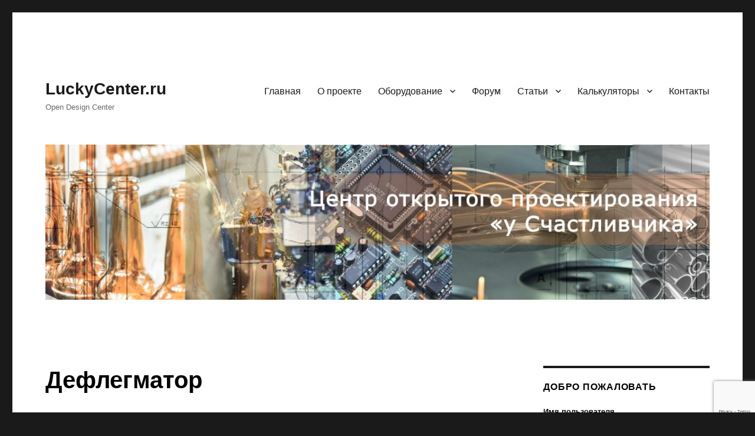

--- FILE ---
content_type: text/html; charset=UTF-8
request_url: https://luckycenter.ru/topic/%D0%B4%D0%B5%D1%84%D0%BB%D0%B5%D0%B3%D0%BC%D0%B0%D1%82%D0%BE%D1%80-2/
body_size: 17147
content:
<!DOCTYPE html>
<html lang="ru-RU" class="no-js">
<head>
	<meta charset="UTF-8">
	<meta name="viewport" content="width=device-width, initial-scale=1">
	<link rel="profile" href="https://gmpg.org/xfn/11">
		<script>(function(html){html.className = html.className.replace(/\bno-js\b/,'js')})(document.documentElement);</script>
<title>Дефлегматор &#8211; LuckyCenter.ru</title>
    <script language="javascript" type="text/javascript">
		<!--
		function imposeMaxLength(Object, MaxLen)
		{
  		return (Object.value.length <= MaxLen);
		}
		-->
	</script>
    <meta name='robots' content='max-image-preview:large' />
<link rel='dns-prefetch' href='//maxcdn.bootstrapcdn.com' />
<link rel="alternate" type="application/rss+xml" title="LuckyCenter.ru &raquo; Лента" href="https://luckycenter.ru/feed/" />
<link rel="alternate" type="application/rss+xml" title="LuckyCenter.ru &raquo; Лента комментариев" href="https://luckycenter.ru/comments/feed/" />
<script type="text/javascript">
window._wpemojiSettings = {"baseUrl":"https:\/\/s.w.org\/images\/core\/emoji\/14.0.0\/72x72\/","ext":".png","svgUrl":"https:\/\/s.w.org\/images\/core\/emoji\/14.0.0\/svg\/","svgExt":".svg","source":{"concatemoji":"https:\/\/luckycenter.ru\/wp-includes\/js\/wp-emoji-release.min.js?ver=6.3.7"}};
/*! This file is auto-generated */
!function(i,n){var o,s,e;function c(e){try{var t={supportTests:e,timestamp:(new Date).valueOf()};sessionStorage.setItem(o,JSON.stringify(t))}catch(e){}}function p(e,t,n){e.clearRect(0,0,e.canvas.width,e.canvas.height),e.fillText(t,0,0);var t=new Uint32Array(e.getImageData(0,0,e.canvas.width,e.canvas.height).data),r=(e.clearRect(0,0,e.canvas.width,e.canvas.height),e.fillText(n,0,0),new Uint32Array(e.getImageData(0,0,e.canvas.width,e.canvas.height).data));return t.every(function(e,t){return e===r[t]})}function u(e,t,n){switch(t){case"flag":return n(e,"\ud83c\udff3\ufe0f\u200d\u26a7\ufe0f","\ud83c\udff3\ufe0f\u200b\u26a7\ufe0f")?!1:!n(e,"\ud83c\uddfa\ud83c\uddf3","\ud83c\uddfa\u200b\ud83c\uddf3")&&!n(e,"\ud83c\udff4\udb40\udc67\udb40\udc62\udb40\udc65\udb40\udc6e\udb40\udc67\udb40\udc7f","\ud83c\udff4\u200b\udb40\udc67\u200b\udb40\udc62\u200b\udb40\udc65\u200b\udb40\udc6e\u200b\udb40\udc67\u200b\udb40\udc7f");case"emoji":return!n(e,"\ud83e\udef1\ud83c\udffb\u200d\ud83e\udef2\ud83c\udfff","\ud83e\udef1\ud83c\udffb\u200b\ud83e\udef2\ud83c\udfff")}return!1}function f(e,t,n){var r="undefined"!=typeof WorkerGlobalScope&&self instanceof WorkerGlobalScope?new OffscreenCanvas(300,150):i.createElement("canvas"),a=r.getContext("2d",{willReadFrequently:!0}),o=(a.textBaseline="top",a.font="600 32px Arial",{});return e.forEach(function(e){o[e]=t(a,e,n)}),o}function t(e){var t=i.createElement("script");t.src=e,t.defer=!0,i.head.appendChild(t)}"undefined"!=typeof Promise&&(o="wpEmojiSettingsSupports",s=["flag","emoji"],n.supports={everything:!0,everythingExceptFlag:!0},e=new Promise(function(e){i.addEventListener("DOMContentLoaded",e,{once:!0})}),new Promise(function(t){var n=function(){try{var e=JSON.parse(sessionStorage.getItem(o));if("object"==typeof e&&"number"==typeof e.timestamp&&(new Date).valueOf()<e.timestamp+604800&&"object"==typeof e.supportTests)return e.supportTests}catch(e){}return null}();if(!n){if("undefined"!=typeof Worker&&"undefined"!=typeof OffscreenCanvas&&"undefined"!=typeof URL&&URL.createObjectURL&&"undefined"!=typeof Blob)try{var e="postMessage("+f.toString()+"("+[JSON.stringify(s),u.toString(),p.toString()].join(",")+"));",r=new Blob([e],{type:"text/javascript"}),a=new Worker(URL.createObjectURL(r),{name:"wpTestEmojiSupports"});return void(a.onmessage=function(e){c(n=e.data),a.terminate(),t(n)})}catch(e){}c(n=f(s,u,p))}t(n)}).then(function(e){for(var t in e)n.supports[t]=e[t],n.supports.everything=n.supports.everything&&n.supports[t],"flag"!==t&&(n.supports.everythingExceptFlag=n.supports.everythingExceptFlag&&n.supports[t]);n.supports.everythingExceptFlag=n.supports.everythingExceptFlag&&!n.supports.flag,n.DOMReady=!1,n.readyCallback=function(){n.DOMReady=!0}}).then(function(){return e}).then(function(){var e;n.supports.everything||(n.readyCallback(),(e=n.source||{}).concatemoji?t(e.concatemoji):e.wpemoji&&e.twemoji&&(t(e.twemoji),t(e.wpemoji)))}))}((window,document),window._wpemojiSettings);
</script>
<style type="text/css">
img.wp-smiley,
img.emoji {
	display: inline !important;
	border: none !important;
	box-shadow: none !important;
	height: 1em !important;
	width: 1em !important;
	margin: 0 0.07em !important;
	vertical-align: -0.1em !important;
	background: none !important;
	padding: 0 !important;
}
</style>
	<link rel='stylesheet' id='wp-block-library-css' href='https://luckycenter.ru/wp-includes/css/dist/block-library/style.min.css?ver=6.3.7' type='text/css' media='all' />
<style id='wp-block-library-theme-inline-css' type='text/css'>
.wp-block-audio figcaption{color:#555;font-size:13px;text-align:center}.is-dark-theme .wp-block-audio figcaption{color:hsla(0,0%,100%,.65)}.wp-block-audio{margin:0 0 1em}.wp-block-code{border:1px solid #ccc;border-radius:4px;font-family:Menlo,Consolas,monaco,monospace;padding:.8em 1em}.wp-block-embed figcaption{color:#555;font-size:13px;text-align:center}.is-dark-theme .wp-block-embed figcaption{color:hsla(0,0%,100%,.65)}.wp-block-embed{margin:0 0 1em}.blocks-gallery-caption{color:#555;font-size:13px;text-align:center}.is-dark-theme .blocks-gallery-caption{color:hsla(0,0%,100%,.65)}.wp-block-image figcaption{color:#555;font-size:13px;text-align:center}.is-dark-theme .wp-block-image figcaption{color:hsla(0,0%,100%,.65)}.wp-block-image{margin:0 0 1em}.wp-block-pullquote{border-bottom:4px solid;border-top:4px solid;color:currentColor;margin-bottom:1.75em}.wp-block-pullquote cite,.wp-block-pullquote footer,.wp-block-pullquote__citation{color:currentColor;font-size:.8125em;font-style:normal;text-transform:uppercase}.wp-block-quote{border-left:.25em solid;margin:0 0 1.75em;padding-left:1em}.wp-block-quote cite,.wp-block-quote footer{color:currentColor;font-size:.8125em;font-style:normal;position:relative}.wp-block-quote.has-text-align-right{border-left:none;border-right:.25em solid;padding-left:0;padding-right:1em}.wp-block-quote.has-text-align-center{border:none;padding-left:0}.wp-block-quote.is-large,.wp-block-quote.is-style-large,.wp-block-quote.is-style-plain{border:none}.wp-block-search .wp-block-search__label{font-weight:700}.wp-block-search__button{border:1px solid #ccc;padding:.375em .625em}:where(.wp-block-group.has-background){padding:1.25em 2.375em}.wp-block-separator.has-css-opacity{opacity:.4}.wp-block-separator{border:none;border-bottom:2px solid;margin-left:auto;margin-right:auto}.wp-block-separator.has-alpha-channel-opacity{opacity:1}.wp-block-separator:not(.is-style-wide):not(.is-style-dots){width:100px}.wp-block-separator.has-background:not(.is-style-dots){border-bottom:none;height:1px}.wp-block-separator.has-background:not(.is-style-wide):not(.is-style-dots){height:2px}.wp-block-table{margin:0 0 1em}.wp-block-table td,.wp-block-table th{word-break:normal}.wp-block-table figcaption{color:#555;font-size:13px;text-align:center}.is-dark-theme .wp-block-table figcaption{color:hsla(0,0%,100%,.65)}.wp-block-video figcaption{color:#555;font-size:13px;text-align:center}.is-dark-theme .wp-block-video figcaption{color:hsla(0,0%,100%,.65)}.wp-block-video{margin:0 0 1em}.wp-block-template-part.has-background{margin-bottom:0;margin-top:0;padding:1.25em 2.375em}
</style>
<link rel='stylesheet' id='bp-login-form-block-css' href='https://luckycenter.ru/wp-content/plugins/buddypress/bp-core/css/blocks/login-form.min.css?ver=11.1.0' type='text/css' media='all' />
<link rel='stylesheet' id='bp-member-block-css' href='https://luckycenter.ru/wp-content/plugins/buddypress/bp-members/css/blocks/member.min.css?ver=11.1.0' type='text/css' media='all' />
<link rel='stylesheet' id='bp-members-block-css' href='https://luckycenter.ru/wp-content/plugins/buddypress/bp-members/css/blocks/members.min.css?ver=11.1.0' type='text/css' media='all' />
<link rel='stylesheet' id='bp-dynamic-members-block-css' href='https://luckycenter.ru/wp-content/plugins/buddypress/bp-members/css/blocks/dynamic-members.min.css?ver=11.1.0' type='text/css' media='all' />
<link rel='stylesheet' id='bp-latest-activities-block-css' href='https://luckycenter.ru/wp-content/plugins/buddypress/bp-activity/css/blocks/latest-activities.min.css?ver=11.1.0' type='text/css' media='all' />
<link rel='stylesheet' id='bp-friends-block-css' href='https://luckycenter.ru/wp-content/plugins/buddypress/bp-friends/css/blocks/friends.min.css?ver=11.1.0' type='text/css' media='all' />
<link rel='stylesheet' id='bp-group-block-css' href='https://luckycenter.ru/wp-content/plugins/buddypress/bp-groups/css/blocks/group.min.css?ver=11.1.0' type='text/css' media='all' />
<link rel='stylesheet' id='bp-groups-block-css' href='https://luckycenter.ru/wp-content/plugins/buddypress/bp-groups/css/blocks/groups.min.css?ver=11.1.0' type='text/css' media='all' />
<link rel='stylesheet' id='bp-dynamic-groups-block-css' href='https://luckycenter.ru/wp-content/plugins/buddypress/bp-groups/css/blocks/dynamic-groups.min.css?ver=11.1.0' type='text/css' media='all' />
<link rel='stylesheet' id='bp-sitewide-notices-block-css' href='https://luckycenter.ru/wp-content/plugins/buddypress/bp-messages/css/blocks/sitewide-notices.min.css?ver=11.1.0' type='text/css' media='all' />
<style id='classic-theme-styles-inline-css' type='text/css'>
/*! This file is auto-generated */
.wp-block-button__link{color:#fff;background-color:#32373c;border-radius:9999px;box-shadow:none;text-decoration:none;padding:calc(.667em + 2px) calc(1.333em + 2px);font-size:1.125em}.wp-block-file__button{background:#32373c;color:#fff;text-decoration:none}
</style>
<style id='global-styles-inline-css' type='text/css'>
body{--wp--preset--color--black: #000000;--wp--preset--color--cyan-bluish-gray: #abb8c3;--wp--preset--color--white: #fff;--wp--preset--color--pale-pink: #f78da7;--wp--preset--color--vivid-red: #cf2e2e;--wp--preset--color--luminous-vivid-orange: #ff6900;--wp--preset--color--luminous-vivid-amber: #fcb900;--wp--preset--color--light-green-cyan: #7bdcb5;--wp--preset--color--vivid-green-cyan: #00d084;--wp--preset--color--pale-cyan-blue: #8ed1fc;--wp--preset--color--vivid-cyan-blue: #0693e3;--wp--preset--color--vivid-purple: #9b51e0;--wp--preset--color--dark-gray: #1a1a1a;--wp--preset--color--medium-gray: #686868;--wp--preset--color--light-gray: #e5e5e5;--wp--preset--color--blue-gray: #4d545c;--wp--preset--color--bright-blue: #007acc;--wp--preset--color--light-blue: #9adffd;--wp--preset--color--dark-brown: #402b30;--wp--preset--color--medium-brown: #774e24;--wp--preset--color--dark-red: #640c1f;--wp--preset--color--bright-red: #ff675f;--wp--preset--color--yellow: #ffef8e;--wp--preset--gradient--vivid-cyan-blue-to-vivid-purple: linear-gradient(135deg,rgba(6,147,227,1) 0%,rgb(155,81,224) 100%);--wp--preset--gradient--light-green-cyan-to-vivid-green-cyan: linear-gradient(135deg,rgb(122,220,180) 0%,rgb(0,208,130) 100%);--wp--preset--gradient--luminous-vivid-amber-to-luminous-vivid-orange: linear-gradient(135deg,rgba(252,185,0,1) 0%,rgba(255,105,0,1) 100%);--wp--preset--gradient--luminous-vivid-orange-to-vivid-red: linear-gradient(135deg,rgba(255,105,0,1) 0%,rgb(207,46,46) 100%);--wp--preset--gradient--very-light-gray-to-cyan-bluish-gray: linear-gradient(135deg,rgb(238,238,238) 0%,rgb(169,184,195) 100%);--wp--preset--gradient--cool-to-warm-spectrum: linear-gradient(135deg,rgb(74,234,220) 0%,rgb(151,120,209) 20%,rgb(207,42,186) 40%,rgb(238,44,130) 60%,rgb(251,105,98) 80%,rgb(254,248,76) 100%);--wp--preset--gradient--blush-light-purple: linear-gradient(135deg,rgb(255,206,236) 0%,rgb(152,150,240) 100%);--wp--preset--gradient--blush-bordeaux: linear-gradient(135deg,rgb(254,205,165) 0%,rgb(254,45,45) 50%,rgb(107,0,62) 100%);--wp--preset--gradient--luminous-dusk: linear-gradient(135deg,rgb(255,203,112) 0%,rgb(199,81,192) 50%,rgb(65,88,208) 100%);--wp--preset--gradient--pale-ocean: linear-gradient(135deg,rgb(255,245,203) 0%,rgb(182,227,212) 50%,rgb(51,167,181) 100%);--wp--preset--gradient--electric-grass: linear-gradient(135deg,rgb(202,248,128) 0%,rgb(113,206,126) 100%);--wp--preset--gradient--midnight: linear-gradient(135deg,rgb(2,3,129) 0%,rgb(40,116,252) 100%);--wp--preset--font-size--small: 13px;--wp--preset--font-size--medium: 20px;--wp--preset--font-size--large: 36px;--wp--preset--font-size--x-large: 42px;--wp--preset--spacing--20: 0.44rem;--wp--preset--spacing--30: 0.67rem;--wp--preset--spacing--40: 1rem;--wp--preset--spacing--50: 1.5rem;--wp--preset--spacing--60: 2.25rem;--wp--preset--spacing--70: 3.38rem;--wp--preset--spacing--80: 5.06rem;--wp--preset--shadow--natural: 6px 6px 9px rgba(0, 0, 0, 0.2);--wp--preset--shadow--deep: 12px 12px 50px rgba(0, 0, 0, 0.4);--wp--preset--shadow--sharp: 6px 6px 0px rgba(0, 0, 0, 0.2);--wp--preset--shadow--outlined: 6px 6px 0px -3px rgba(255, 255, 255, 1), 6px 6px rgba(0, 0, 0, 1);--wp--preset--shadow--crisp: 6px 6px 0px rgba(0, 0, 0, 1);}:where(.is-layout-flex){gap: 0.5em;}:where(.is-layout-grid){gap: 0.5em;}body .is-layout-flow > .alignleft{float: left;margin-inline-start: 0;margin-inline-end: 2em;}body .is-layout-flow > .alignright{float: right;margin-inline-start: 2em;margin-inline-end: 0;}body .is-layout-flow > .aligncenter{margin-left: auto !important;margin-right: auto !important;}body .is-layout-constrained > .alignleft{float: left;margin-inline-start: 0;margin-inline-end: 2em;}body .is-layout-constrained > .alignright{float: right;margin-inline-start: 2em;margin-inline-end: 0;}body .is-layout-constrained > .aligncenter{margin-left: auto !important;margin-right: auto !important;}body .is-layout-constrained > :where(:not(.alignleft):not(.alignright):not(.alignfull)){max-width: var(--wp--style--global--content-size);margin-left: auto !important;margin-right: auto !important;}body .is-layout-constrained > .alignwide{max-width: var(--wp--style--global--wide-size);}body .is-layout-flex{display: flex;}body .is-layout-flex{flex-wrap: wrap;align-items: center;}body .is-layout-flex > *{margin: 0;}body .is-layout-grid{display: grid;}body .is-layout-grid > *{margin: 0;}:where(.wp-block-columns.is-layout-flex){gap: 2em;}:where(.wp-block-columns.is-layout-grid){gap: 2em;}:where(.wp-block-post-template.is-layout-flex){gap: 1.25em;}:where(.wp-block-post-template.is-layout-grid){gap: 1.25em;}.has-black-color{color: var(--wp--preset--color--black) !important;}.has-cyan-bluish-gray-color{color: var(--wp--preset--color--cyan-bluish-gray) !important;}.has-white-color{color: var(--wp--preset--color--white) !important;}.has-pale-pink-color{color: var(--wp--preset--color--pale-pink) !important;}.has-vivid-red-color{color: var(--wp--preset--color--vivid-red) !important;}.has-luminous-vivid-orange-color{color: var(--wp--preset--color--luminous-vivid-orange) !important;}.has-luminous-vivid-amber-color{color: var(--wp--preset--color--luminous-vivid-amber) !important;}.has-light-green-cyan-color{color: var(--wp--preset--color--light-green-cyan) !important;}.has-vivid-green-cyan-color{color: var(--wp--preset--color--vivid-green-cyan) !important;}.has-pale-cyan-blue-color{color: var(--wp--preset--color--pale-cyan-blue) !important;}.has-vivid-cyan-blue-color{color: var(--wp--preset--color--vivid-cyan-blue) !important;}.has-vivid-purple-color{color: var(--wp--preset--color--vivid-purple) !important;}.has-black-background-color{background-color: var(--wp--preset--color--black) !important;}.has-cyan-bluish-gray-background-color{background-color: var(--wp--preset--color--cyan-bluish-gray) !important;}.has-white-background-color{background-color: var(--wp--preset--color--white) !important;}.has-pale-pink-background-color{background-color: var(--wp--preset--color--pale-pink) !important;}.has-vivid-red-background-color{background-color: var(--wp--preset--color--vivid-red) !important;}.has-luminous-vivid-orange-background-color{background-color: var(--wp--preset--color--luminous-vivid-orange) !important;}.has-luminous-vivid-amber-background-color{background-color: var(--wp--preset--color--luminous-vivid-amber) !important;}.has-light-green-cyan-background-color{background-color: var(--wp--preset--color--light-green-cyan) !important;}.has-vivid-green-cyan-background-color{background-color: var(--wp--preset--color--vivid-green-cyan) !important;}.has-pale-cyan-blue-background-color{background-color: var(--wp--preset--color--pale-cyan-blue) !important;}.has-vivid-cyan-blue-background-color{background-color: var(--wp--preset--color--vivid-cyan-blue) !important;}.has-vivid-purple-background-color{background-color: var(--wp--preset--color--vivid-purple) !important;}.has-black-border-color{border-color: var(--wp--preset--color--black) !important;}.has-cyan-bluish-gray-border-color{border-color: var(--wp--preset--color--cyan-bluish-gray) !important;}.has-white-border-color{border-color: var(--wp--preset--color--white) !important;}.has-pale-pink-border-color{border-color: var(--wp--preset--color--pale-pink) !important;}.has-vivid-red-border-color{border-color: var(--wp--preset--color--vivid-red) !important;}.has-luminous-vivid-orange-border-color{border-color: var(--wp--preset--color--luminous-vivid-orange) !important;}.has-luminous-vivid-amber-border-color{border-color: var(--wp--preset--color--luminous-vivid-amber) !important;}.has-light-green-cyan-border-color{border-color: var(--wp--preset--color--light-green-cyan) !important;}.has-vivid-green-cyan-border-color{border-color: var(--wp--preset--color--vivid-green-cyan) !important;}.has-pale-cyan-blue-border-color{border-color: var(--wp--preset--color--pale-cyan-blue) !important;}.has-vivid-cyan-blue-border-color{border-color: var(--wp--preset--color--vivid-cyan-blue) !important;}.has-vivid-purple-border-color{border-color: var(--wp--preset--color--vivid-purple) !important;}.has-vivid-cyan-blue-to-vivid-purple-gradient-background{background: var(--wp--preset--gradient--vivid-cyan-blue-to-vivid-purple) !important;}.has-light-green-cyan-to-vivid-green-cyan-gradient-background{background: var(--wp--preset--gradient--light-green-cyan-to-vivid-green-cyan) !important;}.has-luminous-vivid-amber-to-luminous-vivid-orange-gradient-background{background: var(--wp--preset--gradient--luminous-vivid-amber-to-luminous-vivid-orange) !important;}.has-luminous-vivid-orange-to-vivid-red-gradient-background{background: var(--wp--preset--gradient--luminous-vivid-orange-to-vivid-red) !important;}.has-very-light-gray-to-cyan-bluish-gray-gradient-background{background: var(--wp--preset--gradient--very-light-gray-to-cyan-bluish-gray) !important;}.has-cool-to-warm-spectrum-gradient-background{background: var(--wp--preset--gradient--cool-to-warm-spectrum) !important;}.has-blush-light-purple-gradient-background{background: var(--wp--preset--gradient--blush-light-purple) !important;}.has-blush-bordeaux-gradient-background{background: var(--wp--preset--gradient--blush-bordeaux) !important;}.has-luminous-dusk-gradient-background{background: var(--wp--preset--gradient--luminous-dusk) !important;}.has-pale-ocean-gradient-background{background: var(--wp--preset--gradient--pale-ocean) !important;}.has-electric-grass-gradient-background{background: var(--wp--preset--gradient--electric-grass) !important;}.has-midnight-gradient-background{background: var(--wp--preset--gradient--midnight) !important;}.has-small-font-size{font-size: var(--wp--preset--font-size--small) !important;}.has-medium-font-size{font-size: var(--wp--preset--font-size--medium) !important;}.has-large-font-size{font-size: var(--wp--preset--font-size--large) !important;}.has-x-large-font-size{font-size: var(--wp--preset--font-size--x-large) !important;}
.wp-block-navigation a:where(:not(.wp-element-button)){color: inherit;}
:where(.wp-block-post-template.is-layout-flex){gap: 1.25em;}:where(.wp-block-post-template.is-layout-grid){gap: 1.25em;}
:where(.wp-block-columns.is-layout-flex){gap: 2em;}:where(.wp-block-columns.is-layout-grid){gap: 2em;}
.wp-block-pullquote{font-size: 1.5em;line-height: 1.6;}
</style>
<link rel='stylesheet' id='avatar-manager-css' href='https://luckycenter.ru/wp-content/plugins/avatar-manager/assets/css/avatar-manager.min.css?ver=1.2.1' type='text/css' media='all' />
<link rel='stylesheet' id='bbptoolkit-css' href='https://luckycenter.ru/wp-content/plugins/bbp-toolkit/css/bbptoolkit.css?ver=715' type='text/css' media='all' />
<link rel='stylesheet' id='font-awesome-css' href='//maxcdn.bootstrapcdn.com/font-awesome/4.3.0/css/font-awesome.min.css?ver=4.3.0' type='text/css' media='all' />
<link rel='stylesheet' id='bbppu-css' href='https://luckycenter.ru/wp-content/plugins/bbpress-pencil-unread/_inc/css/bbppu.css?ver=1.3.2' type='text/css' media='all' />
<link rel='stylesheet' id='bbp-default-css' href='https://luckycenter.ru/wp-content/plugins/bbpress/templates/default/css/bbpress.min.css?ver=2.6.9' type='text/css' media='all' />
<link rel='stylesheet' id='bp-legacy-css-css' href='https://luckycenter.ru/wp-content/plugins/buddypress/bp-templates/bp-legacy/css/buddypress.min.css?ver=11.1.0' type='text/css' media='screen' />
<link rel='stylesheet' id='bp-twentysixteen-css' href='https://luckycenter.ru/wp-content/plugins/buddypress/bp-templates/bp-legacy/css/twentysixteen.min.css?ver=11.1.0' type='text/css' media='screen' />
<link rel='stylesheet' id='contact-form-7-css' href='https://luckycenter.ru/wp-content/plugins/contact-form-7/includes/css/styles.css?ver=5.7.6' type='text/css' media='all' />
<link rel='stylesheet' id='moderation-tools-bbpress-css' href='https://luckycenter.ru/wp-content/plugins/moderation-tools-for-bbpress/css/front.css?ver=1.2.0' type='text/css' media='all' />
<link rel='stylesheet' id='responsive-lightbox-imagelightbox-css' href='https://luckycenter.ru/wp-content/plugins/responsive-lightbox/assets/imagelightbox/imagelightbox.min.css?ver=2.4.5' type='text/css' media='all' />
<link rel='stylesheet' id='dashicons-css' href='https://luckycenter.ru/wp-includes/css/dashicons.min.css?ver=6.3.7' type='text/css' media='all' />
<link rel='stylesheet' id='to-top-css' href='https://luckycenter.ru/wp-content/plugins/to-top/public/css/to-top-public.css?ver=2.5.2' type='text/css' media='all' />
<link rel='stylesheet' id='wp1s-frontend-style-css' href='https://luckycenter.ru/wp-content/plugins/wp-1-slider/css/wp1s-frontend-style.css?ver=1.2.7' type='text/css' media='all' />
<link rel='stylesheet' id='wp1s-bxslider-style-css' href='https://luckycenter.ru/wp-content/plugins/wp-1-slider/css/jquery.bxslider.css?ver=1.2.7' type='text/css' media='all' />
<link rel='stylesheet' id='wp1s-responsive-style-css' href='https://luckycenter.ru/wp-content/plugins/wp-1-slider/css/wp1s-responsive.css?ver=1.2.7' type='text/css' media='all' />
<link rel='stylesheet' id='wp-ulike-css' href='https://luckycenter.ru/wp-content/plugins/wp-ulike/assets/css/wp-ulike.min.css?ver=4.6.7' type='text/css' media='all' />
<link rel='stylesheet' id='twentysixteen-style-css' href='https://luckycenter.ru/wp-content/themes/twentysixteen/style.css?ver=6.3.7' type='text/css' media='all' />
<link rel='stylesheet' id='child-style-css' href='https://luckycenter.ru/wp-content/themes/kid/style.css?ver=0.1' type='text/css' media='all' />
<link rel='stylesheet' id='genericons-css' href='https://luckycenter.ru/wp-content/themes/twentysixteen/genericons/genericons.css?ver=3.4.1' type='text/css' media='all' />
<link rel='stylesheet' id='twentysixteen-block-style-css' href='https://luckycenter.ru/wp-content/themes/twentysixteen/css/blocks.css?ver=20181230' type='text/css' media='all' />
<!--[if lt IE 10]>
<link rel='stylesheet' id='twentysixteen-ie-css' href='https://luckycenter.ru/wp-content/themes/twentysixteen/css/ie.css?ver=20160816' type='text/css' media='all' />
<![endif]-->
<!--[if lt IE 9]>
<link rel='stylesheet' id='twentysixteen-ie8-css' href='https://luckycenter.ru/wp-content/themes/twentysixteen/css/ie8.css?ver=20160816' type='text/css' media='all' />
<![endif]-->
<!--[if lt IE 8]>
<link rel='stylesheet' id='twentysixteen-ie7-css' href='https://luckycenter.ru/wp-content/themes/twentysixteen/css/ie7.css?ver=20160816' type='text/css' media='all' />
<![endif]-->
<link rel='stylesheet' id='bbpress-advanced-statistics-frontend-css' href='https://luckycenter.ru/wp-content/plugins/bbpress-improved-statistics-users-online/assets/css/frontend.css?ver=1.5' type='text/css' media='all' />
<link rel='stylesheet' id='gdbto-front-css' href='https://luckycenter.ru/wp-content/plugins/gd-bbpress-tools/css/front.min.css?ver=3.4_b2400_free' type='text/css' media='all' />
<link rel='stylesheet' id='gdatt-attachments-css' href='https://luckycenter.ru/wp-content/plugins/gd-bbpress-attachments/css/front.min.css?ver=4.5_b2500_free' type='text/css' media='all' />
<link rel='stylesheet' id='bbp-signature-css' href='https://luckycenter.ru/wp-content/plugins/bbp-signature/bbp-signature.css?ver=0.1' type='text/css' media='all' />
<script>if (document.location.protocol != "https:") { document.location = document.URL.replace(/^http:/i, "https:"); }</script><script type='text/javascript' src='https://luckycenter.ru/wp-includes/js/jquery/jquery.min.js?ver=3.7.0' id='jquery-core-js'></script>
<script type='text/javascript' src='https://luckycenter.ru/wp-includes/js/jquery/jquery-migrate.min.js?ver=3.4.1' id='jquery-migrate-js'></script>
<script type='text/javascript' src='https://luckycenter.ru/wp-content/plugins/avatar-manager/assets/js/avatar-manager.min.js?ver=1.2.1' id='avatar-manager-js'></script>
<script type='text/javascript' id='bbppu-js-extra'>
/* <![CDATA[ */
var bbppuL10n = {"ajaxurl":"https:\/\/luckycenter.ru\/wp-admin\/admin-ajax.php","marked_as_read":"Marked as read"};
/* ]]> */
</script>
<script type='text/javascript' src='https://luckycenter.ru/wp-content/plugins/bbpress-pencil-unread/_inc/js/bbppu.js?ver=1.3.2' id='bbppu-js'></script>
<script type='text/javascript' id='bp-confirm-js-extra'>
/* <![CDATA[ */
var BP_Confirm = {"are_you_sure":"\u0412\u044b \u0443\u0432\u0435\u0440\u0435\u043d\u044b?"};
/* ]]> */
</script>
<script type='text/javascript' src='https://luckycenter.ru/wp-content/plugins/buddypress/bp-core/js/confirm.min.js?ver=11.1.0' id='bp-confirm-js'></script>
<script type='text/javascript' src='https://luckycenter.ru/wp-content/plugins/buddypress/bp-core/js/widget-members.min.js?ver=11.1.0' id='bp-widget-members-js'></script>
<script type='text/javascript' src='https://luckycenter.ru/wp-content/plugins/buddypress/bp-core/js/jquery-query.min.js?ver=11.1.0' id='bp-jquery-query-js'></script>
<script type='text/javascript' src='https://luckycenter.ru/wp-content/plugins/buddypress/bp-core/js/vendor/jquery-cookie.min.js?ver=11.1.0' id='bp-jquery-cookie-js'></script>
<script type='text/javascript' src='https://luckycenter.ru/wp-content/plugins/buddypress/bp-core/js/vendor/jquery-scroll-to.min.js?ver=11.1.0' id='bp-jquery-scroll-to-js'></script>
<script type='text/javascript' id='bp-legacy-js-js-extra'>
/* <![CDATA[ */
var BP_DTheme = {"accepted":"\u041f\u0440\u0438\u043d\u044f\u0442\u043e","close":"\u0417\u0430\u043a\u0440\u044b\u0442\u044c","comments":"\u043a\u043e\u043c\u043c\u0435\u043d\u0442\u0430\u0440\u0438\u0438","leave_group_confirm":"\u0412\u044b \u0443\u0432\u0435\u0440\u0435\u043d\u044b, \u0447\u0442\u043e \u0445\u043e\u0442\u0438\u0442\u0435 \u043f\u043e\u043a\u0438\u043d\u0443\u0442\u044c \u044d\u0442\u0443 \u0433\u0440\u0443\u043f\u043f\u0443?","mark_as_fav":"\u0412 \u0438\u0437\u0431\u0440\u0430\u043d\u043d\u043e\u0435","my_favs":"\u0418\u0437\u0431\u0440\u0430\u043d\u043d\u043e\u0435","rejected":"\u041e\u0442\u043a\u043b\u043e\u043d\u0435\u043d\u044b","remove_fav":"\u0423\u0434\u0430\u043b\u0438\u0442\u044c \u0438\u0437 \u0438\u0437\u0431\u0440\u0430\u043d\u043d\u043e\u0433\u043e","show_all":"\u041f\u043e\u043a\u0430\u0437\u0430\u0442\u044c \u0432\u0441\u0435","show_all_comments":"\u041f\u043e\u043a\u0430\u0437\u0430\u0442\u044c \u0432\u0441\u0435 \u043a\u043e\u043c\u043c\u0435\u043d\u0442\u0430\u0440\u0438\u0438 \u044d\u0442\u043e\u0439 \u0432\u0435\u0442\u043a\u0438","show_x_comments":"\u041f\u043e\u043a\u0430\u0437\u0430\u0442\u044c \u0432\u0441\u0435 \u043a\u043e\u043c\u043c\u0435\u043d\u0442\u0430\u0440\u0438\u0438 (%d)","unsaved_changes":"\u0412\u044b \u043d\u0435 \u0441\u043e\u0445\u0440\u0430\u043d\u0438\u043b\u0438 \u0438\u0437\u043c\u0435\u043d\u0435\u043d\u0438\u044f \u0432 \u0432\u0430\u0448\u0435\u043c \u043f\u0440\u043e\u0444\u0438\u043b\u0435. \u0415\u0441\u043b\u0438 \u0432\u044b \u043f\u043e\u043a\u0438\u043d\u0435\u0442\u0435 \u0441\u0442\u0440\u0430\u043d\u0438\u0446\u0443, \u0438\u0437\u043c\u0435\u043d\u0435\u043d\u0438\u044f \u0431\u0443\u0434\u0443\u0442 \u043f\u043e\u0442\u0435\u0440\u044f\u043d\u044b.","view":"\u041f\u0440\u043e\u0441\u043c\u043e\u0442\u0440","store_filter_settings":""};
/* ]]> */
</script>
<script type='text/javascript' src='https://luckycenter.ru/wp-content/plugins/buddypress/bp-templates/bp-legacy/js/buddypress.min.js?ver=11.1.0' id='bp-legacy-js-js'></script>
<script type='text/javascript' src='https://luckycenter.ru/wp-content/plugins/buddypress/bp-friends/js/widget-friends.min.js?ver=11.1.0' id='bp_core_widget_friends-js-js'></script>
<script type='text/javascript' src='https://luckycenter.ru/wp-content/plugins/responsive-lightbox/assets/imagelightbox/imagelightbox.min.js?ver=2.4.5' id='responsive-lightbox-imagelightbox-js'></script>
<script type='text/javascript' src='https://luckycenter.ru/wp-includes/js/underscore.min.js?ver=1.13.4' id='underscore-js'></script>
<script type='text/javascript' src='https://luckycenter.ru/wp-content/plugins/responsive-lightbox/assets/infinitescroll/infinite-scroll.pkgd.min.js?ver=6.3.7' id='responsive-lightbox-infinite-scroll-js'></script>
<script id="responsive-lightbox-js-before" type="text/javascript">
var rlArgs = {"script":"imagelightbox","selector":"lightbox","customEvents":"","activeGalleries":true,"animationSpeed":250,"preloadNext":true,"enableKeyboard":true,"quitOnEnd":false,"quitOnImageClick":false,"quitOnDocumentClick":true,"woocommerce_gallery":false,"ajaxurl":"https:\/\/luckycenter.ru\/wp-admin\/admin-ajax.php","nonce":"727ca452b2","preview":false,"postId":70705,"scriptExtension":false};
</script>
<script type='text/javascript' src='https://luckycenter.ru/wp-content/plugins/responsive-lightbox/js/front.js?ver=2.4.5' id='responsive-lightbox-js'></script>
<script type='text/javascript' id='to-top-js-extra'>
/* <![CDATA[ */
var to_top_options = {"scroll_offset":"100","icon_opacity":"50","style":"icon","icon_type":"dashicons-arrow-up-alt2","icon_color":"#ffffff","icon_bg_color":"#000000","icon_size":"32","border_radius":"5","image":"https:\/\/luckycenter.ru\/wp-content\/plugins\/to-top\/admin\/images\/default.png","image_width":"65","image_alt":"","location":"bottom-right","margin_x":"20","margin_y":"20","show_on_admin":"0","enable_autohide":"0","autohide_time":"2","enable_hide_small_device":"0","small_device_max_width":"640","reset":"0"};
/* ]]> */
</script>
<script async type='text/javascript' src='https://luckycenter.ru/wp-content/plugins/to-top/public/js/to-top-public.js?ver=2.5.2' id='to-top-js'></script>
<script type='text/javascript' src='https://luckycenter.ru/wp-content/plugins/wp-1-slider/js/jquery.fitvids.js?ver=1.2.7' id='wp1s-jquery-video-js'></script>
<script type='text/javascript' src='https://luckycenter.ru/wp-content/plugins/wp-1-slider/js/jquery.bxslider.min.js?ver=1.2.7' id='wp1s-jquery-bxslider-min-js'></script>
<script type='text/javascript' src='https://luckycenter.ru/wp-content/plugins/wp-1-slider/js/wp1s-frontend-script.js?ver=1.2.7' id='wp1s-frontend-script-js'></script>
<!--[if lt IE 9]>
<script type='text/javascript' src='https://luckycenter.ru/wp-content/themes/twentysixteen/js/html5.js?ver=3.7.3' id='twentysixteen-html5-js'></script>
<![endif]-->
<link rel="https://api.w.org/" href="https://luckycenter.ru/wp-json/" /><link rel="EditURI" type="application/rsd+xml" title="RSD" href="https://luckycenter.ru/xmlrpc.php?rsd" />
<meta name="generator" content="WordPress 6.3.7" />
<link rel="canonical" href="https://luckycenter.ru/topic/%d0%b4%d0%b5%d1%84%d0%bb%d0%b5%d0%b3%d0%bc%d0%b0%d1%82%d0%be%d1%80-2/" />
<link rel='shortlink' href='https://luckycenter.ru/?p=70705' />
<link rel="alternate" type="application/json+oembed" href="https://luckycenter.ru/wp-json/oembed/1.0/embed?url=https%3A%2F%2Fluckycenter.ru%2Ftopic%2F%25d0%25b4%25d0%25b5%25d1%2584%25d0%25bb%25d0%25b5%25d0%25b3%25d0%25bc%25d0%25b0%25d1%2582%25d0%25be%25d1%2580-2%2F" />
<link rel="alternate" type="text/xml+oembed" href="https://luckycenter.ru/wp-json/oembed/1.0/embed?url=https%3A%2F%2Fluckycenter.ru%2Ftopic%2F%25d0%25b4%25d0%25b5%25d1%2584%25d0%25bb%25d0%25b5%25d0%25b3%25d0%25bc%25d0%25b0%25d1%2582%25d0%25be%25d1%2580-2%2F&#038;format=xml" />

<!-- This site is using AdRotate v5.12.1 to display their advertisements - https://ajdg.solutions/ -->
<!-- AdRotate CSS -->
<style type="text/css" media="screen">
	.g { margin:0px; padding:0px; overflow:hidden; line-height:1; zoom:1; }
	.g img { height:auto; }
	.g-col { position:relative; float:left; }
	.g-col:first-child { margin-left: 0; }
	.g-col:last-child { margin-right: 0; }
	.g-1 { margin:0px;  width:100%; max-width:1550px; height:100%; max-height:204px; }
	@media only screen and (max-width: 480px) {
		.g-col, .g-dyn, .g-single { width:100%; margin-left:0; margin-right:0; }
	}
</style>
<!-- /AdRotate CSS -->


	<script type="text/javascript">var ajaxurl = 'https://luckycenter.ru/wp-admin/admin-ajax.php';</script>

<style type="text/css">.eafl-disclaimer-small { font-size: 0.8em; }
.eafl-disclaimer-smaller { font-size: 0.6em; }</style><script type="text/javascript">
(function(url){
	if(/(?:Chrome\/26\.0\.1410\.63 Safari\/537\.31|WordfenceTestMonBot)/.test(navigator.userAgent)){ return; }
	var addEvent = function(evt, handler) {
		if (window.addEventListener) {
			document.addEventListener(evt, handler, false);
		} else if (window.attachEvent) {
			document.attachEvent('on' + evt, handler);
		}
	};
	var removeEvent = function(evt, handler) {
		if (window.removeEventListener) {
			document.removeEventListener(evt, handler, false);
		} else if (window.detachEvent) {
			document.detachEvent('on' + evt, handler);
		}
	};
	var evts = 'contextmenu dblclick drag dragend dragenter dragleave dragover dragstart drop keydown keypress keyup mousedown mousemove mouseout mouseover mouseup mousewheel scroll'.split(' ');
	var logHuman = function() {
		if (window.wfLogHumanRan) { return; }
		window.wfLogHumanRan = true;
		var wfscr = document.createElement('script');
		wfscr.type = 'text/javascript';
		wfscr.async = true;
		wfscr.src = url + '&r=' + Math.random();
		(document.getElementsByTagName('head')[0]||document.getElementsByTagName('body')[0]).appendChild(wfscr);
		for (var i = 0; i < evts.length; i++) {
			removeEvent(evts[i], logHuman);
		}
	};
	for (var i = 0; i < evts.length; i++) {
		addEvent(evts[i], logHuman);
	}
})('//luckycenter.ru/?wordfence_lh=1&hid=E451B582712ACCA8978C738610A70630');
</script><!-- Analytics by WP Statistics v14.0.2 - https://wp-statistics.com/ -->
<style type="text/css">.broken_link, a.broken_link {
	text-decoration: line-through;
}</style><link rel="icon" href="https://luckycenter.ru/wp-content/uploads/2017/05/cropped-vinnie-mask-150x150.jpg" sizes="32x32" />
<link rel="icon" href="https://luckycenter.ru/wp-content/uploads/2017/05/cropped-vinnie-mask.jpg" sizes="192x192" />
<link rel="apple-touch-icon" href="https://luckycenter.ru/wp-content/uploads/2017/05/cropped-vinnie-mask.jpg" />
<meta name="msapplication-TileImage" content="https://luckycenter.ru/wp-content/uploads/2017/05/cropped-vinnie-mask.jpg" />

<script>
  (function(i,s,o,g,r,a,m){i['GoogleAnalyticsObject']=r;i[r]=i[r]||function(){
  (i[r].q=i[r].q||[]).push(arguments)},i[r].l=1*new Date();a=s.createElement(o),
  m=s.getElementsByTagName(o)[0];a.async=1;a.src=g;m.parentNode.insertBefore(a,m)
  })(window,document,'script','https://www.google-analytics.com/analytics.js','ga');

  ga('create', 'UA-98651196-1', 'auto');
  ga('send', 'pageview');

</script>

<script>
    window.ao_subid = "ЦОПУС";
</script>
<script src="//js.mamydirect.com/js/?h=63Ok3H30" type="text/javascript" async></script>

</head>

<body data-rsssl=1 data-rsssl=1 class="bp-legacy topic bbpress no-js topic-template-default single single-topic postid-70705 wp-embed-responsive">
<div id="page" class="site">
	<div class="site-inner">
		<a class="skip-link screen-reader-text" href="#content">Перейти к содержимому</a>

		<header id="masthead" class="site-header" role="banner">
			<div class="site-header-main">
				<div class="site-branding">
					
											<p class="site-title"><a href="https://luckycenter.ru/" rel="home" data-wpel-link="internal">LuckyCenter.ru</a></p>
											<p class="site-description">Open Design Center</p>
									</div><!-- .site-branding -->

									<button id="menu-toggle" class="menu-toggle">Меню</button>

					<div id="site-header-menu" class="site-header-menu">
													<nav id="site-navigation" class="main-navigation" role="navigation" aria-label="Основное меню">
								<div class="menu-osnovnoe-menju-container"><ul id="menu-osnovnoe-menju" class="primary-menu"><li id="menu-item-14" class="menu-item menu-item-type-custom menu-item-object-custom menu-item-home menu-item-14"><a href="https://luckycenter.ru" data-wpel-link="internal">Главная</a></li>
<li id="menu-item-39" class="menu-item menu-item-type-post_type menu-item-object-page menu-item-39"><a href="https://luckycenter.ru/o-proekte/" data-wpel-link="internal">О проекте</a></li>
<li id="menu-item-41" class="menu-item menu-item-type-post_type menu-item-object-page menu-item-has-children menu-item-41"><a href="https://luckycenter.ru/oborudovanie/" data-wpel-link="internal">Оборудование</a>
<ul class="sub-menu">
	<li id="menu-item-20343" class="menu-item menu-item-type-post_type menu-item-object-page menu-item-20343"><a href="https://luckycenter.ru/oborudovanie/rektifikacionnaja-kolonna-prima/" data-wpel-link="internal">Ректификационная колонна Прима</a></li>
	<li id="menu-item-20420" class="menu-item menu-item-type-post_type menu-item-object-page menu-item-20420"><a href="https://luckycenter.ru/mnogofunkcionalnaja-avtomatika-luckybox/" data-wpel-link="internal">Многофункциональная автоматика “LuckyBox”</a></li>
	<li id="menu-item-39639" class="menu-item menu-item-type-post_type menu-item-object-page menu-item-39639"><a href="https://luckycenter.ru/oborudovanie/pvk60/" data-wpel-link="internal">ПВК 60 литров – клубок инновация</a></li>
	<li id="menu-item-20341" class="menu-item menu-item-type-post_type menu-item-object-page menu-item-20341"><a href="https://luckycenter.ru/oborudovanie/bunker-spiritus/" data-wpel-link="internal">Бункер “Спиритус”</a></li>
	<li id="menu-item-20342" class="menu-item menu-item-type-post_type menu-item-object-page menu-item-20342"><a href="https://luckycenter.ru/oborudovanie/bunker-dlja-zatiranija/" data-wpel-link="internal">Бункер для затирания</a></li>
	<li id="menu-item-20340" class="menu-item menu-item-type-post_type menu-item-object-page menu-item-20340"><a href="https://luckycenter.ru/oborudovanie/prostejshaja-avtomatika-dlja-kuba/" data-wpel-link="internal">Простейшая автоматика для куба</a></li>
</ul>
</li>
<li id="menu-item-111404" class="menu-item menu-item-type-post_type_archive menu-item-object-forum menu-item-111404"><a href="https://luckycenter.ru/forums/" data-wpel-link="internal">Форум</a></li>
<li id="menu-item-6512" class="menu-item menu-item-type-post_type menu-item-object-page menu-item-has-children menu-item-6512"><a href="https://luckycenter.ru/stati/" data-wpel-link="internal">Статьи</a>
<ul class="sub-menu">
	<li id="menu-item-7970" class="menu-item menu-item-type-post_type menu-item-object-page menu-item-7970"><a href="https://luckycenter.ru/stati/refraktometr-na-primere-prigotovlenija-bragi/" data-wpel-link="internal">Рефрактометр, на примере приготовления браги</a></li>
	<li id="menu-item-6513" class="menu-item menu-item-type-post_type menu-item-object-page menu-item-6513"><a href="https://luckycenter.ru/stati/samogon-dlja-novichka/" data-wpel-link="internal">Самогон для новичка</a></li>
	<li id="menu-item-6518" class="menu-item menu-item-type-post_type menu-item-object-page menu-item-6518"><a href="https://luckycenter.ru/stati/recept-zernovogo-samogona-na-kodzi/" data-wpel-link="internal">Рецепт зернового самогона на Кодзи</a></li>
</ul>
</li>
<li id="menu-item-556" class="menu-item menu-item-type-post_type menu-item-object-page menu-item-has-children menu-item-556"><a href="https://luckycenter.ru/kalkuljatory/" data-wpel-link="internal">Калькуляторы</a>
<ul class="sub-menu">
	<li id="menu-item-557" class="menu-item menu-item-type-post_type menu-item-object-page menu-item-557"><a href="https://luckycenter.ru/raschet-kholodilnika/" data-wpel-link="internal">Расчет холодильника</a></li>
	<li id="menu-item-564" class="menu-item menu-item-type-post_type menu-item-object-page menu-item-564"><a href="https://luckycenter.ru/kolichestvo-tt-i-chistota-spirta/" data-wpel-link="internal">Количество теорет. тарелок и чистота спирта</a></li>
</ul>
</li>
<li id="menu-item-73" class="menu-item menu-item-type-post_type menu-item-object-page menu-item-73"><a href="https://luckycenter.ru/kontakty/" data-wpel-link="internal">Контакты</a></li>
</ul></div>							</nav><!-- .main-navigation -->
						
											</div><!-- .site-header-menu -->
							</div><!-- .site-header-main -->

											<div class="header-image">
					<a href="https://luckycenter.ru/" rel="home" data-wpel-link="internal">
						<img src="https://luckycenter.ru/wp-content/uploads/2017/05/cropped-cropped-open-design-cover.jpg" srcset="https://luckycenter.ru/wp-content/uploads/2017/05/cropped-cropped-open-design-cover-300x70.jpg 300w, https://luckycenter.ru/wp-content/uploads/2017/05/cropped-cropped-open-design-cover-768x179.jpg 768w, https://luckycenter.ru/wp-content/uploads/2017/05/cropped-cropped-open-design-cover-1024x239.jpg 1024w, https://luckycenter.ru/wp-content/uploads/2017/05/cropped-cropped-open-design-cover.jpg 1200w" sizes="(max-width: 709px) 85vw, (max-width: 909px) 81vw, (max-width: 1362px) 88vw, 1200px" width="1200" height="280" alt="LuckyCenter.ru">
					</a>
				</div><!-- .header-image -->
					</header><!-- .site-header -->

		<div id="content" class="site-content">

<div id="primary" class="content-area">
	<main id="main" class="site-main" role="main">
		
<article id="post-70705" class="post-70705 topic type-topic status-publish hentry">
	<header class="entry-header">
		<h1 class="entry-title">Дефлегматор</h1>	</header><!-- .entry-header -->

	
	<div class="entry-content">
		
<div id="bbpress-forums" class="bbpress-wrapper">

	<div class="bbp-breadcrumb"><p><a href="https://luckycenter.ru" class="bbp-breadcrumb-home" data-wpel-link="internal">Главная</a> <span class="bbp-breadcrumb-sep">&rsaquo;</span> <a href="https://luckycenter.ru/forums/" class="bbp-breadcrumb-root" data-wpel-link="internal">Форумы</a> <span class="bbp-breadcrumb-sep">&rsaquo;</span> <a href="https://luckycenter.ru/forum/novichkam/" class="bbp-breadcrumb-forum" data-wpel-link="internal">Новичкам</a> <span class="bbp-breadcrumb-sep">&rsaquo;</span> <span class="bbp-breadcrumb-current">Дефлегматор</span></p></div>
	
	
	
	
		
		<div class="bbp-template-notice info"><ul><li class="bbp-topic-description">В этой теме 1 ответ, 2 участника, последнее обновление <a href="https://luckycenter.ru/topic/%d0%b4%d0%b5%d1%84%d0%bb%d0%b5%d0%b3%d0%bc%d0%b0%d1%82%d0%be%d1%80-2/#post-70733" title="Ответ в теме: Дефлегматор" data-wpel-link="internal">5 лет </a> сделано <a href="https://luckycenter.ru/polzovateli/willi/" title="Посмотреть профиль пользователя Willi" class="bbp-author-link" data-wpel-link="internal"><span  class="bbp-author-avatar"><img alt='' src='https://luckycenter.ru/wp-content/uploads/avatars/5981/5ecd6f044b76a-bpthumb.jpg' srcset='https://luckycenter.ru/wp-content/uploads/avatars/5981/5ecd6f044b76a-bpthumb.jpg 2x' class='avatar avatar-14 photo' height='14' width='14' loading='lazy' decoding='async'/></span><span  class="bbp-author-name">Willi</span></a>.</li></ul></div>
		
		
			
<div class="bbp-pagination">
	<div class="bbp-pagination-count">Просмотр 2 сообщений  - с 1 по 2 (из 2 всего)</div>
	<div class="bbp-pagination-links"></div>
</div>


			
<ul id="topic-70705-replies" class="forums bbp-replies">

	<li class="bbp-header">
		<div class="bbp-reply-author">Автор</div><!-- .bbp-reply-author -->
		<div class="bbp-reply-content">Сообщения</div><!-- .bbp-reply-content -->
	</li><!-- .bbp-header -->

	<li class="bbp-body">

		
			
				
<div id="post-70705" class="bbp-reply-header">
	<div class="bbp-meta">
		<span class="bbp-reply-post-date">13.08.2020 в 14:58</span>

		
		<a href="https://luckycenter.ru/topic/%d0%b4%d0%b5%d1%84%d0%bb%d0%b5%d0%b3%d0%bc%d0%b0%d1%82%d0%be%d1%80-2/#post-70705" class="bbp-reply-permalink" data-wpel-link="internal">#70705</a>

		
		<span class="bbp-admin-links"></span>
		
	</div><!-- .bbp-meta -->
</div><!-- #post-70705 -->

<div class="loop-item-0 user-id-38576 bbp-parent-forum-6897 bbp-parent-topic-6897 bbp-reply-position-1 odd  post-70705 topic type-topic status-publish hentry">
	<div class="bbp-reply-author">

		
		<a href="https://luckycenter.ru/polzovateli/mvictor93/" title="Посмотреть профиль пользователя VICTOR" class="bbp-author-link" data-wpel-link="internal"><span  class="bbp-author-avatar"><img alt='' src='//www.gravatar.com/avatar/d79dd883726a58e7872aa04f2dd28963?s=80&#038;r=g&#038;d=identicon' srcset='//www.gravatar.com/avatar/d79dd883726a58e7872aa04f2dd28963?s=80&#038;r=g&#038;d=identicon 2x' class='avatar avatar-80 photo' height='80' width='80' loading='lazy' decoding='async'/></span><span  class="bbp-author-name">VICTOR</span></a><div class="bbp-author-role">Участник</div>
		
		<div class="tc_display"><ul><li>Ответов: 0</li></ul></div>@mvictor93
	</div><!-- .bbp-reply-author -->

	<div class="bbp-reply-content">

		
		<p>здравствуйте, вопрос такой:<br />
Дефлегматор используется при первой перегонке или второй?</p>

				<div class="wpulike wpulike-default " ><div class="wp_ulike_general_class wp_ulike_is_not_liked"><button type="button"
					aria-label="Like Button"
					data-ulike-id="70705"
					data-ulike-nonce="40cf24f0d5"
					data-ulike-type="topic"
					data-ulike-template="wpulike-default"
					data-ulike-display-likers=""
					data-ulike-likers-style="popover"
					class="wp_ulike_btn wp_ulike_put_image wp_topic_btn_70705"></button><span class="count-box wp_ulike_counter_up" data-ulike-counter-value="+2"></span>			</div></div>
	
	</div><!-- .bbp-reply-content -->
</div><!-- .reply -->

			
				
<div id="post-70733" class="bbp-reply-header">
	<div class="bbp-meta">
		<span class="bbp-reply-post-date">14.08.2020 в 07:52</span>

		
		<a href="https://luckycenter.ru/topic/%d0%b4%d0%b5%d1%84%d0%bb%d0%b5%d0%b3%d0%bc%d0%b0%d1%82%d0%be%d1%80-2/#post-70733" class="bbp-reply-permalink" data-wpel-link="internal">#70733</a>

		
		<span class="bbp-admin-links"></span>
		
	</div><!-- .bbp-meta -->
</div><!-- #post-70733 -->

<div class="loop-item-1 user-id-5981 bbp-parent-forum-6897 bbp-parent-topic-70705 bbp-reply-position-2 even  post-70733 reply type-reply status-publish hentry">
	<div class="bbp-reply-author">

		
		<a href="https://luckycenter.ru/polzovateli/willi/" title="Посмотреть профиль пользователя Willi" class="bbp-author-link" data-wpel-link="internal"><span  class="bbp-author-avatar"><img alt='' src='https://luckycenter.ru/wp-content/uploads/avatars/5981/5ecd6f043d29c-bpfull.jpg' srcset='https://luckycenter.ru/wp-content/uploads/avatars/5981/5ecd6f043d29c-bpfull.jpg 2x' class='avatar avatar-80 photo' height='80' width='80' loading='lazy' decoding='async'/></span><span  class="bbp-author-name">Willi</span></a><div class="bbp-author-role">Участник</div>
		
		<div class="tc_display"><ul><li>Ответов: 1990</li></ul></div>@willi
	</div><!-- .bbp-reply-author -->

	<div class="bbp-reply-content">

		
		<p>И при первой и при второй если отбор по жидкости, а так надо в Яндексе набрать»теория и практика ректификации» и почитать.</p>
<div class="bbp-signature"><p><strong class="d8pbbc-bold"><em class="d8pbbc-italic">С уважением, Dmitriy.</em></strong><br />
<a class="d4pbbc-url" target="_blank" href="https://disk.yandex.ru/d/_iKycGwOmjy42w" data-wpel-link="external" rel="external noopener noreferrer"> Линк на прошивки </a></p>
</div>
				<div class="wpulike wpulike-default " ><div class="wp_ulike_general_class wp_ulike_is_not_liked"><button type="button"
					aria-label="Like Button"
					data-ulike-id="70733"
					data-ulike-nonce="f5c3fb4932"
					data-ulike-type="topic"
					data-ulike-template="wpulike-default"
					data-ulike-display-likers=""
					data-ulike-likers-style="popover"
					class="wp_ulike_btn wp_ulike_put_image wp_topic_btn_70733"></button><span class="count-box wp_ulike_counter_up" data-ulike-counter-value="+1"></span>			</div></div>
	
	</div><!-- .bbp-reply-content -->
</div><!-- .reply -->

			
		
	</li><!-- .bbp-body -->

	<li class="bbp-footer">
		<div class="bbp-reply-author">Автор</div>
		<div class="bbp-reply-content">Сообщения</div><!-- .bbp-reply-content -->
	</li><!-- .bbp-footer -->
</ul><!-- #topic-70705-replies -->


			
<div class="bbp-pagination">
	<div class="bbp-pagination-count">Просмотр 2 сообщений  - с 1 по 2 (из 2 всего)</div>
	<div class="bbp-pagination-links"></div>
</div>


		
		

	<div id="no-reply-70705" class="bbp-no-reply">
		<div class="bbp-template-notice">
			<ul>
				<li>Для ответа в этой теме необходимо авторизоваться.</li>
			</ul>
		</div>

		
			
<form method="post" action="https://luckycenter.ru/wp-login.php" class="bbp-login-form">
	<fieldset class="bbp-form">
		<legend>Войти</legend>

		<div class="bbp-username">
			<label for="user_login">Имя пользователя: </label>
			<input type="text" name="log" value="" size="20" maxlength="100" id="user_login" autocomplete="off" />
		</div>

		<div class="bbp-password">
			<label for="user_pass">Пароль: </label>
			<input type="password" name="pwd" value="" size="20" id="user_pass" autocomplete="off" />
		</div>

		<div class="bbp-remember-me">
			<input type="checkbox" name="rememberme" value="forever"  id="rememberme" />
			<label for="rememberme">Запомнить меня</label>
		</div>

		
		<div class="bbp-submit-wrapper">

			<button type="submit" name="user-submit" id="user-submit" class="button submit user-submit">Войти</button>

			
	<input type="hidden" name="user-cookie" value="1" />

	<input type="hidden" id="bbp_redirect_to" name="redirect_to" value="https://luckycenter.ru/topic/%D0%B4%D0%B5%D1%84%D0%BB%D0%B5%D0%B3%D0%BC%D0%B0%D1%82%D0%BE%D1%80-2/" /><input type="hidden" id="_wpnonce" name="_wpnonce" value="0436b13da1" /><input type="hidden" name="_wp_http_referer" value="/topic/%D0%B4%D0%B5%D1%84%D0%BB%D0%B5%D0%B3%D0%BC%D0%B0%D1%82%D0%BE%D1%80-2/" />
		</div>
	</fieldset>
</form>

		
	</div>



	
	

	
</div>
	</div><!-- .entry-content -->

	
</article><!-- #post-70705 -->

	</main><!-- .site-main -->

	
</div><!-- .content-area -->


	<aside id="secondary" class="sidebar widget-area" role="complementary">
		<section id="bp_core_login_widget-2" class="widget widget_bp_core_login_widget buddypress widget"><h2 class="widget-title">Добро пожаловать</h2>
		
			
			<form name="bp-login-form" id="bp-login-widget-form" class="standard-form" action="https://luckycenter.ru/wp-login.php" method="post">
				<label for="bp-login-widget-user-login">Имя пользователя</label>
				<input type="text" name="log" id="bp-login-widget-user-login" class="input" value="" />

				<label for="bp-login-widget-user-pass">Пароль</label>
				<input type="password" name="pwd" id="bp-login-widget-user-pass" class="input" value=""  spellcheck="false" autocomplete="off" />

				<div class="forgetmenot"><label for="bp-login-widget-rememberme"><input name="rememberme" type="checkbox" id="bp-login-widget-rememberme" value="forever" /> Запомнить</label></div>

				<input type="submit" name="wp-submit" id="bp-login-widget-submit" value="Войти" />

				
					<span class="bp-login-widget-register-link"><a href="https://luckycenter.ru/%d1%80%d0%b5%d0%b3%d0%b8%d1%81%d1%82%d1%80%d0%b0%d1%86%d0%b8%d1%8f/" data-wpel-link="internal">Зарегистрироваться</a></span>

				
				
			</form>

			
		</section><section id="search-3" class="widget widget_search">
<form role="search" method="get" class="search-form" action="https://luckycenter.ru/">
	<label>
		<span class="screen-reader-text">Искать:</span>
		<input type="search" class="search-field" placeholder="Поиск&hellip;" value="" name="s" />
	</label>
	<button type="submit" class="search-submit"><span class="screen-reader-text">Поиск</span></button>
</form>
</section><section id="bbp_forums_widget-3" class="widget widget_display_forums"><h2 class="widget-title">Форумы</h2>
		<ul class="bbp-forums-widget">

			
				<li  class="bbp-forum-widget-current-forum">
					<a class="bbp-forum-title" href="https://luckycenter.ru/forum/novichkam/" data-wpel-link="internal">
						Новичкам					</a>
				</li>

			
				<li >
					<a class="bbp-forum-title" href="https://luckycenter.ru/forum/konstruktorskoe-bjuro/" data-wpel-link="internal">
						Конструкторское бюро					</a>
				</li>

			
				<li >
					<a class="bbp-forum-title" href="https://luckycenter.ru/forum/nauchno-issledovatelskij-centr/" data-wpel-link="internal">
						Научно-исследовательский центр					</a>
				</li>

			
				<li >
					<a class="bbp-forum-title" href="https://luckycenter.ru/forum/biblioteka/" data-wpel-link="internal">
						Библиотека					</a>
				</li>

			
				<li >
					<a class="bbp-forum-title" href="https://luckycenter.ru/forum/materialy-i-komplektujushhie/" data-wpel-link="internal">
						Материалы и комплектующие					</a>
				</li>

			
				<li >
					<a class="bbp-forum-title" href="https://luckycenter.ru/forum/kulinarnyj-ugolok/" data-wpel-link="internal">
						Кулинарный уголок					</a>
				</li>

			
				<li >
					<a class="bbp-forum-title" href="https://luckycenter.ru/forum/otdel-obshhih-voprosov/" data-wpel-link="internal">
						Отдел общих вопросов					</a>
				</li>

			
				<li >
					<a class="bbp-forum-title" href="https://luckycenter.ru/forum/a-pogovorit/" data-wpel-link="internal">
						А поговорить&#8230;?					</a>
				</li>

			
		</ul>

		</section><section id="custom_html-3" class="widget_text widget widget_custom_html"><h2 class="widget-title">Послушать музыку</h2><div class="textwidget custom-html-widget"><a href="https://luckycenter.ru/muzyka" target="_blank" data-wpel-link="internal">Smooth Jazz</a></div></section><section id="bbp_replies_widget-3" class="widget widget_display_replies"><h2 class="widget-title">Последние ответы</h2>
		<ul class="bbp-replies-widget">

			
				<li>

					<a class="bbp-reply-topic-title" href="https://luckycenter.ru/topic/%d1%83%d1%81%d1%82%d0%b0%d0%bd%d0%be%d0%b2%d0%ba%d0%b0-%d1%81%d1%80%d0%b5%d0%b4%d1%8b-%d1%80%d0%b0%d0%b7%d1%80%d0%b0%d0%b1%d0%be%d1%82%d0%ba%d0%b8-%d0%b8-%d0%bf%d1%80%d0%be%d1%88%d0%b8%d0%b2%d0%ba/page/76/#post-144849" title="Уважаемые коллеги! Прошу помощи. Братья китайцы в&hellip;" data-wpel-link="internal">Установка среды разработки и прошивка LuckyBox</a>
				</li>

			
				<li>

					<a class="bbp-reply-topic-title" href="https://luckycenter.ru/topic/%d0%ba%d0%b0%d0%ba-%d0%ba%d1%83%d0%bf%d0%b8%d1%82%d1%8c-%d0%b0%d0%b2%d1%82%d0%be%d0%bc%d0%b0%d1%82%d0%b8%d0%ba%d1%83-luckybox/#post-143491" title="Здравствуйте! Хотел бы приобрести готовую автомат&hellip;" data-wpel-link="internal">Как купить автоматику LuckyBox?</a>
				</li>

			
				<li>

					<a class="bbp-reply-topic-title" href="https://luckycenter.ru/topic/%d1%81%d0%bc%d0%b5%d1%80%d1%82%d1%8c-%d1%81%d1%87%d0%b0%d1%81%d1%82%d0%bb%d0%b8%d0%b2%d1%87%d0%b8%d0%ba%d0%b0/#post-143490" title="Я только сегодня узнал эту печальную новость о см&hellip;" data-wpel-link="internal">Смерть Счастливчика</a>
				</li>

			
				<li>

					<a class="bbp-reply-topic-title" href="https://luckycenter.ru/topic/%d1%81%d0%b1%d0%be%d1%80%d0%ba%d0%b0-luckybox-%d1%81%d1%85%d0%b5%d0%bc%d0%b0-%d0%bf%d0%b0%d0%b9%d0%ba%d0%b0-%d0%bd%d1%8e%d0%b0%d0%bd%d1%81%d1%8b-2/page/62/#post-143075" title="Всем привет, давно не пользовался электронным шар&hellip;" data-wpel-link="internal">Сборка LuckyBox – схема, пайка, нюансы &#8211; 2</a>
				</li>

			
				<li>

					<a class="bbp-reply-topic-title" href="https://luckycenter.ru/topic/%d1%81%d0%bc%d0%b5%d1%80%d1%82%d1%8c-%d1%81%d1%87%d0%b0%d1%81%d1%82%d0%bb%d0%b8%d0%b2%d1%87%d0%b8%d0%ba%d0%b0/#post-142844" title="Сам то где два года пропадал?
И на сколько ещё ис&hellip;" data-wpel-link="internal">Смерть Счастливчика</a>
				</li>

			
				<li>

					<a class="bbp-reply-topic-title" href="https://luckycenter.ru/topic/pajka-nerzhavejki/#post-142284" title="не хочу умничять пайка делается  с ортофосфорной &hellip;" data-wpel-link="internal">Пайка нержавейки.</a>
				</li>

			
				<li>

					<a class="bbp-reply-topic-title" href="https://luckycenter.ru/topic/%d1%8d%d0%bb%d0%b5%d0%ba%d1%82%d1%80%d0%be%d0%bd%d0%bd%d1%8b%d0%b9-%d1%81%d0%bf%d0%b8%d1%80%d1%82%d0%be%d0%bc%d0%b5%d1%82%d1%80-%d0%ba%d0%be%d0%bd%d1%86%d0%b5%d0%bf%d1%86%d0%b8%d1%8f/page/4/#post-142283" title="можно сделать наклейку на прозрачную банку ,взави&hellip;" data-wpel-link="internal">Электронный спиртометр.Концепция.</a>
				</li>

			
				<li>

					<a class="bbp-reply-topic-title" href="https://luckycenter.ru/topic/%d0%bf%d1%80%d0%b8%d0%bc%d0%b0-%d1%82%d0%be%d1%80%d0%b0-%d0%bf%d0%bb%d1%8e%d1%81-1-5/#post-142282" title="так а что не нравиться обьясни, все будет работать" data-wpel-link="internal">Прима тора плюс 1.5&#8243;</a>
				</li>

			
				<li>

					<a class="bbp-reply-topic-title" href="https://luckycenter.ru/topic/%d0%ba%d0%b0%d0%ba-%d0%bd%d0%b0%d1%81-%d0%bd%d0%b0%d1%91-%d0%be%d0%bf%d1%81-%d0%be%d0%b1%d0%bc%d0%b0%d0%bd%d1%8b%d0%b2%d0%b0%d1%8e%d1%82/#post-142281" title="могу ошибаться  в 3 дюймовой колонне также увелич&hellip;" data-wpel-link="internal">Как нас наё…, опс, обманывают.</a>
				</li>

			
				<li>

					<a class="bbp-reply-topic-title" href="https://luckycenter.ru/topic/%d1%81%d0%bc%d0%b5%d1%80%d1%82%d1%8c-%d1%81%d1%87%d0%b0%d1%81%d1%82%d0%bb%d0%b8%d0%b2%d1%87%d0%b8%d0%ba%d0%b0/#post-142279" title="если мы будем помогать друг другу советами то фор&hellip;" data-wpel-link="internal">Смерть Счастливчика</a>
				</li>

			
		</ul>

		</section><section id="bbp_topics_widget-3" class="widget widget_display_topics"><h2 class="widget-title">Последние темы</h2>
		<ul class="bbp-topics-widget newness">

			
				<li>
					<a class="bbp-forum-title" href="https://luckycenter.ru/topic/%d1%8d%d0%ba%d1%81%d1%82%d1%80%d0%b0%d0%ba%d1%82%d0%be%d1%80-%d1%81%d0%be%d0%ba%d1%81%d0%bb%d0%b5%d1%82%d0%b0-%d0%b2%d0%b0%d0%ba%d1%83%d0%bc%d0%bd%d1%8b%d0%b9/" data-wpel-link="internal">экстрактор Сокслета вакумный</a>

					
					
				</li>

			
				<li>
					<a class="bbp-forum-title" href="https://luckycenter.ru/topic/%d1%81%d0%bc%d0%b5%d1%80%d1%82%d1%8c-%d1%81%d1%87%d0%b0%d1%81%d1%82%d0%bb%d0%b8%d0%b2%d1%87%d0%b8%d0%ba%d0%b0/" data-wpel-link="internal">Смерть Счастливчика</a>

					
					
				</li>

			
				<li>
					<a class="bbp-forum-title" href="https://luckycenter.ru/topic/%d0%bf%d0%be%d0%ba%d1%83%d0%bf%d0%ba%d0%b8-%d0%b2-luckycentershop/" data-wpel-link="internal">Покупки в LuckyCenterShop</a>

					
					
				</li>

			
				<li>
					<a class="bbp-forum-title" href="https://luckycenter.ru/topic/ishhu-otvety-po-avtomatike/" data-wpel-link="internal">Ищу ответы по автоматике</a>

					
					
				</li>

			
				<li>
					<a class="bbp-forum-title" href="https://luckycenter.ru/topic/%d0%bf%d1%80%d0%b8%d0%bc%d0%b0-%d1%82%d0%be%d1%80%d0%b0-%d0%bf%d0%bb%d1%8e%d1%81-1-5/" data-wpel-link="internal">Прима тора плюс 1.5&#8243;</a>

					
					
				</li>

			
				<li>
					<a class="bbp-forum-title" href="https://luckycenter.ru/topic/%d0%bf%d0%bb%d0%b0%d1%82%d1%8b-%d0%be%d1%82-jon-2-41/" data-wpel-link="internal">платы от jon 2.41</a>

					
					
				</li>

			
				<li>
					<a class="bbp-forum-title" href="https://luckycenter.ru/topic/%d0%ba%d0%b0%d0%ba-%d0%bd%d0%b0%d1%81-%d0%bd%d0%b0%d1%91-%d0%be%d0%bf%d1%81-%d0%be%d0%b1%d0%bc%d0%b0%d0%bd%d1%8b%d0%b2%d0%b0%d1%8e%d1%82/" data-wpel-link="internal">Как нас наё…, опс, обманывают.</a>

					
					
				</li>

			
				<li>
					<a class="bbp-forum-title" href="https://luckycenter.ru/topic/heat-pipes-%d1%82%d0%b5%d0%bf%d0%bb%d0%be%d0%b2%d0%b0%d1%8f-%d1%82%d1%80%d1%83%d0%b1%d0%b0-%d0%b2-%d1%80%d0%b5%d0%ba%d1%82%d0%b8%d1%84%d0%b8%d0%ba%d0%b0%d1%86%d0%b8%d0%b8/" data-wpel-link="internal">Heat-pipes тепловая труба в ректификации</a>

					
					
				</li>

			
				<li>
					<a class="bbp-forum-title" href="https://luckycenter.ru/topic/%d0%b4%d0%b0%d1%82%d1%87%d0%b8%d0%ba%d0%b8-%d1%82%d0%b5%d0%bc%d0%bf%d0%b5%d1%80%d0%b0%d1%82%d1%83%d1%80%d1%8b-%d0%b3%d0%bb%d1%8e%d1%87%d0%b0%d1%82/" data-wpel-link="internal">Датчики температуры глючат.</a>

					
					
				</li>

			
				<li>
					<a class="bbp-forum-title" href="https://luckycenter.ru/topic/%d1%80%d0%b5%d0%b1%d1%8f%d1%82-%d0%b3%d0%b4%d0%b5-%d1%81%d0%ba%d0%b0%d1%87%d0%b0%d1%82%d1%8c-%d0%bf%d1%80%d0%be%d0%b3%d1%83-luckybox-%d0%bd%d0%b0-%d0%b0%d0%bd%d0%b4%d1%80%d0%be%d0%b8%d0%b4/" data-wpel-link="internal">Ребят где скачать прогу Luckybox на андроид?</a>

					
					
				</li>

			
		</ul>

		</section><section id="bp_core_whos_online_widget-3" class="widget widget_bp_core_whos_online_widget buddypress widget"><h2 class="widget-title">Кто в сети</h2>
		
			<div class="widget-error">
				Никого нет on-line			</div>

		
		</section><section id="bbpress-advanced-statistics-widget-4" class="widget widget_bbpress-advanced-statistics-widget"><h2 class="widget-title"></h2><div class='bbpas-vers' id='bbpas-vers'><!-- Added by bbPress Advanced Statistics 1.5 --></div><div class='bbpas-inactive' id='bbpas-inactive'><div class="bbpas-header">Пользователи бывшие на сайте за последние 24 часа: 8</div><span class="bbp-topic-freshness-author Участник"><a href="https://luckycenter.ru/polzovateli/vikzim/" id="bbpress-advanced-statistics-78278006" title="Last Seen: 2 часа ago" class="bbpas-user" data-wpel-link="internal">Виктор</a></span>, <span class="bbp-topic-freshness-author Участник"><a href="https://luckycenter.ru/polzovateli/sasha051975/" id="bbpress-advanced-statistics-78277893" title="Last Seen: 3 часа ago" class="bbpas-user" data-wpel-link="internal">Александр</a></span>, <span class="bbp-topic-freshness-author Участник"><a href="https://luckycenter.ru/polzovateli/oleg7291/" id="bbpress-advanced-statistics-78275656" title="Last Seen: 5 часов ago" class="bbpas-user" data-wpel-link="internal">Oleg7291</a></span>, <span class="bbp-topic-freshness-author Участник"><a href="https://luckycenter.ru/polzovateli/blakcat/" id="bbpress-advanced-statistics-78270201" title="Last Seen: 9 часов ago" class="bbpas-user" data-wpel-link="internal">Константин</a></span>, <span class="bbp-topic-freshness-author Участник"><a href="https://luckycenter.ru/polzovateli/genna/" id="bbpress-advanced-statistics-78266688" title="Last Seen: 12 часов ago" class="bbpas-user" data-wpel-link="internal">genna</a></span>, <span class="bbp-topic-freshness-author Участник"><a href="https://luckycenter.ru/polzovateli/onliner602/" id="bbpress-advanced-statistics-78266138" title="Last Seen: 12 часов ago" class="bbpas-user" data-wpel-link="internal">Oleg</a></span>, <span class="bbp-topic-freshness-author Участник"><a href="https://luckycenter.ru/polzovateli/dovinik/" id="bbpress-advanced-statistics-78265263" title="Last Seen: 13 часов ago" class="bbpas-user" data-wpel-link="internal">Виталий</a></span>, <span class="bbp-topic-freshness-author Участник"><a href="https://luckycenter.ru/polzovateli/felzi/" id="bbpress-advanced-statistics-78261829" title="Last Seen: 17 часов ago" class="bbpas-user" data-wpel-link="internal">Evgeniy</a></span></div><div class='bbpas-forum_stats' id='bbpas-forum_stats'><div class="bbpas-header">Дополнительная статистика форума</div><span class="bbpas-title">Тем:  </span>1&nbsp;070, <span class="bbpas-title"> Сообщений:  </span>46&nbsp;858, <span class="bbpas-title"> Пользователей: </span>17&nbsp;250</div><div class='bbpas-last_user' id='bbpas-last_user'>Добро пожаловать, новый форумчанин <a href="https://luckycenter.ru/polzovateli/clariceetter45/" data-wpel-link="internal">Clarice Etter</a></div><div class='bbpas-most_users' id='bbpas-most_users'>Наибольшее количество пользователей онлайн: 33 было 23.03.2018 10:22</div></section>	</aside><!-- .sidebar .widget-area -->

		</div><!-- .site-content -->

		<footer id="colophon" class="site-footer" role="contentinfo">
							<nav class="main-navigation" role="navigation" aria-label="Основное меню подвала">
					<div class="menu-osnovnoe-menju-container"><ul id="menu-osnovnoe-menju-1" class="primary-menu"><li class="menu-item menu-item-type-custom menu-item-object-custom menu-item-home menu-item-14"><a href="https://luckycenter.ru" data-wpel-link="internal">Главная</a></li>
<li class="menu-item menu-item-type-post_type menu-item-object-page menu-item-39"><a href="https://luckycenter.ru/o-proekte/" data-wpel-link="internal">О проекте</a></li>
<li class="menu-item menu-item-type-post_type menu-item-object-page menu-item-has-children menu-item-41"><a href="https://luckycenter.ru/oborudovanie/" data-wpel-link="internal">Оборудование</a>
<ul class="sub-menu">
	<li class="menu-item menu-item-type-post_type menu-item-object-page menu-item-20343"><a href="https://luckycenter.ru/oborudovanie/rektifikacionnaja-kolonna-prima/" data-wpel-link="internal">Ректификационная колонна Прима</a></li>
	<li class="menu-item menu-item-type-post_type menu-item-object-page menu-item-20420"><a href="https://luckycenter.ru/mnogofunkcionalnaja-avtomatika-luckybox/" data-wpel-link="internal">Многофункциональная автоматика “LuckyBox”</a></li>
	<li class="menu-item menu-item-type-post_type menu-item-object-page menu-item-39639"><a href="https://luckycenter.ru/oborudovanie/pvk60/" data-wpel-link="internal">ПВК 60 литров – клубок инновация</a></li>
	<li class="menu-item menu-item-type-post_type menu-item-object-page menu-item-20341"><a href="https://luckycenter.ru/oborudovanie/bunker-spiritus/" data-wpel-link="internal">Бункер “Спиритус”</a></li>
	<li class="menu-item menu-item-type-post_type menu-item-object-page menu-item-20342"><a href="https://luckycenter.ru/oborudovanie/bunker-dlja-zatiranija/" data-wpel-link="internal">Бункер для затирания</a></li>
	<li class="menu-item menu-item-type-post_type menu-item-object-page menu-item-20340"><a href="https://luckycenter.ru/oborudovanie/prostejshaja-avtomatika-dlja-kuba/" data-wpel-link="internal">Простейшая автоматика для куба</a></li>
</ul>
</li>
<li class="menu-item menu-item-type-post_type_archive menu-item-object-forum menu-item-111404"><a href="https://luckycenter.ru/forums/" data-wpel-link="internal">Форум</a></li>
<li class="menu-item menu-item-type-post_type menu-item-object-page menu-item-has-children menu-item-6512"><a href="https://luckycenter.ru/stati/" data-wpel-link="internal">Статьи</a>
<ul class="sub-menu">
	<li class="menu-item menu-item-type-post_type menu-item-object-page menu-item-7970"><a href="https://luckycenter.ru/stati/refraktometr-na-primere-prigotovlenija-bragi/" data-wpel-link="internal">Рефрактометр, на примере приготовления браги</a></li>
	<li class="menu-item menu-item-type-post_type menu-item-object-page menu-item-6513"><a href="https://luckycenter.ru/stati/samogon-dlja-novichka/" data-wpel-link="internal">Самогон для новичка</a></li>
	<li class="menu-item menu-item-type-post_type menu-item-object-page menu-item-6518"><a href="https://luckycenter.ru/stati/recept-zernovogo-samogona-na-kodzi/" data-wpel-link="internal">Рецепт зернового самогона на Кодзи</a></li>
</ul>
</li>
<li class="menu-item menu-item-type-post_type menu-item-object-page menu-item-has-children menu-item-556"><a href="https://luckycenter.ru/kalkuljatory/" data-wpel-link="internal">Калькуляторы</a>
<ul class="sub-menu">
	<li class="menu-item menu-item-type-post_type menu-item-object-page menu-item-557"><a href="https://luckycenter.ru/raschet-kholodilnika/" data-wpel-link="internal">Расчет холодильника</a></li>
	<li class="menu-item menu-item-type-post_type menu-item-object-page menu-item-564"><a href="https://luckycenter.ru/kolichestvo-tt-i-chistota-spirta/" data-wpel-link="internal">Количество теорет. тарелок и чистота спирта</a></li>
</ul>
</li>
<li class="menu-item menu-item-type-post_type menu-item-object-page menu-item-73"><a href="https://luckycenter.ru/kontakty/" data-wpel-link="internal">Контакты</a></li>
</ul></div>				</nav><!-- .main-navigation -->
			
			
			<div class="site-info">
								<span class="site-title"><a href="https://luckycenter.ru/" rel="home" data-wpel-link="internal">LuckyCenter.ru</a></span>
								<a href="https://wordpress.org/" class="imprint" data-wpel-link="external" target="_blank" rel="external noopener noreferrer">
					Сайт работает на WordPress				</a>
			</div><!-- .site-info -->
		</footer><!-- .site-footer -->
	</div><!-- .site-inner -->
</div><!-- .site -->

<span aria-hidden="true" id="to_top_scrollup" class="dashicons dashicons-arrow-up-alt2"><span class="screen-reader-text">Прокрутка вверх</span></span><script type='text/javascript' id='jshowoff-adrotate-js-extra'>
/* <![CDATA[ */
var impression_object = {"ajax_url":"https:\/\/luckycenter.ru\/wp-admin\/admin-ajax.php"};
/* ]]> */
</script>
<script type='text/javascript' src='https://luckycenter.ru/wp-content/plugins/adrotate/library/jquery.adrotate.dyngroup.js' id='jshowoff-adrotate-js'></script>
<script type='text/javascript' id='clicktrack-adrotate-js-extra'>
/* <![CDATA[ */
var click_object = {"ajax_url":"https:\/\/luckycenter.ru\/wp-admin\/admin-ajax.php"};
/* ]]> */
</script>
<script type='text/javascript' src='https://luckycenter.ru/wp-content/plugins/adrotate/library/jquery.adrotate.clicktracker.js' id='clicktrack-adrotate-js'></script>
<script type='text/javascript' src='https://luckycenter.ru/wp-content/plugins/bbpress/templates/default/js/editor.min.js?ver=2.6.9' id='bbpress-editor-js'></script>
<script type='text/javascript' id='bbpress-engagements-js-extra'>
/* <![CDATA[ */
var bbpEngagementJS = {"object_id":"70705","bbp_ajaxurl":"https:\/\/luckycenter.ru\/topic\/%D0%B4%D0%B5%D1%84%D0%BB%D0%B5%D0%B3%D0%BC%D0%B0%D1%82%D0%BE%D1%80-2\/?bbp-ajax=true","generic_ajax_error":"\u0427\u0442\u043e-\u0442\u043e \u043f\u043e\u0448\u043b\u043e \u043d\u0435 \u0442\u0430\u043a. \u041e\u0431\u043d\u043e\u0432\u0438\u0442\u0435 \u0441\u0442\u0440\u0430\u043d\u0438\u0446\u0443 \u0432 \u0431\u0440\u0430\u0443\u0437\u0435\u0440\u0435 \u0438 \u043f\u043e\u043f\u0440\u043e\u0431\u0443\u0439\u0442\u0435 \u0435\u0449\u0435 \u0440\u0430\u0437."};
/* ]]> */
</script>
<script type='text/javascript' src='https://luckycenter.ru/wp-content/plugins/bbpress/templates/default/js/engagements.min.js?ver=2.6.9' id='bbpress-engagements-js'></script>
<script type='text/javascript' src='https://luckycenter.ru/wp-content/plugins/contact-form-7/includes/swv/js/index.js?ver=5.7.6' id='swv-js'></script>
<script type='text/javascript' id='contact-form-7-js-extra'>
/* <![CDATA[ */
var wpcf7 = {"api":{"root":"https:\/\/luckycenter.ru\/wp-json\/","namespace":"contact-form-7\/v1"}};
/* ]]> */
</script>
<script type='text/javascript' src='https://luckycenter.ru/wp-content/plugins/contact-form-7/includes/js/index.js?ver=5.7.6' id='contact-form-7-js'></script>
<script type='text/javascript' id='eafl-public-js-extra'>
/* <![CDATA[ */
var eafl_public = {"home_url":"https:\/\/luckycenter.ru\/","ajax_url":"https:\/\/luckycenter.ru\/wp-admin\/admin-ajax.php","nonce":"716d18b70e"};
/* ]]> */
</script>
<script type='text/javascript' src='https://luckycenter.ru/wp-content/plugins/easy-affiliate-links/dist/public.js?ver=3.7.1' id='eafl-public-js'></script>
<script type='text/javascript' id='moderation-tools-bbpress-report-post-js-extra'>
/* <![CDATA[ */
var REPORT_POST = {"ajax_url":"https:\/\/luckycenter.ru\/wp-admin\/admin-ajax.php","nonce":"f7ee877cb5","post_id":"70705"};
/* ]]> */
</script>
<script type='text/javascript' src='https://luckycenter.ru/wp-content/plugins/moderation-tools-for-bbpress/js/report-post.js?ver=1.2.0' id='moderation-tools-bbpress-report-post-js'></script>
<script type='text/javascript' id='wp_ulike-js-extra'>
/* <![CDATA[ */
var wp_ulike_params = {"ajax_url":"https:\/\/luckycenter.ru\/wp-admin\/admin-ajax.php","notifications":"1"};
/* ]]> */
</script>
<script type='text/javascript' src='https://luckycenter.ru/wp-content/plugins/wp-ulike/assets/js/wp-ulike.min.js?ver=4.6.7' id='wp_ulike-js'></script>
<script type='text/javascript' src='https://luckycenter.ru/wp-content/themes/twentysixteen/js/skip-link-focus-fix.js?ver=20160816' id='twentysixteen-skip-link-focus-fix-js'></script>
<script type='text/javascript' id='twentysixteen-script-js-extra'>
/* <![CDATA[ */
var screenReaderText = {"expand":"\u0440\u0430\u0441\u043a\u0440\u044b\u0442\u044c \u0434\u043e\u0447\u0435\u0440\u043d\u0435\u0435 \u043c\u0435\u043d\u044e","collapse":"\u0441\u0432\u0435\u0440\u043d\u0443\u0442\u044c \u0434\u043e\u0447\u0435\u0440\u043d\u0435\u0435 \u043c\u0435\u043d\u044e"};
/* ]]> */
</script>
<script type='text/javascript' src='https://luckycenter.ru/wp-content/themes/twentysixteen/js/functions.js?ver=20181230' id='twentysixteen-script-js'></script>
<script type='text/javascript' id='gdbto-front-js-extra'>
/* <![CDATA[ */
var gdbbPressToolsInit = {"quote_method":"bbcode","quote_wrote":"wrote","wp_editor":"1"};
/* ]]> */
</script>
<script type='text/javascript' src='https://luckycenter.ru/wp-content/plugins/gd-bbpress-tools/js/front.min.js?ver=3.4_b2400_free' id='gdbto-front-js'></script>
<script type='text/javascript' id='gdatt-attachments-js-extra'>
/* <![CDATA[ */
var gdbbPressAttachmentsInit = {"max_files":"4","are_you_sure":"\u042d\u0442\u043e \u0434\u0435\u0439\u0441\u0442\u0432\u0438\u0435 \u043d\u0435\u043e\u0431\u0440\u0430\u0442\u0438\u043c\u043e. \u0412\u044b \u0443\u0432\u0435\u0440\u0435\u043d\u044b?"};
/* ]]> */
</script>
<script type='text/javascript' src='https://luckycenter.ru/wp-content/plugins/gd-bbpress-attachments/js/front.min.js?ver=4.5_b2500_free' id='gdatt-attachments-js'></script>
<script type='text/javascript' src='https://www.google.com/recaptcha/api.js?render=6LeOJ4AUAAAAAMUAzgqASe2aPYB5XUr_veFJF8Uk&#038;ver=3.0' id='google-recaptcha-js'></script>
<script type='text/javascript' src='https://luckycenter.ru/wp-includes/js/dist/vendor/wp-polyfill-inert.min.js?ver=3.1.2' id='wp-polyfill-inert-js'></script>
<script type='text/javascript' src='https://luckycenter.ru/wp-includes/js/dist/vendor/regenerator-runtime.min.js?ver=0.13.11' id='regenerator-runtime-js'></script>
<script type='text/javascript' src='https://luckycenter.ru/wp-includes/js/dist/vendor/wp-polyfill.min.js?ver=3.15.0' id='wp-polyfill-js'></script>
<script type='text/javascript' id='wpcf7-recaptcha-js-extra'>
/* <![CDATA[ */
var wpcf7_recaptcha = {"sitekey":"6LeOJ4AUAAAAAMUAzgqASe2aPYB5XUr_veFJF8Uk","actions":{"homepage":"homepage","contactform":"contactform"}};
/* ]]> */
</script>
<script type='text/javascript' src='https://luckycenter.ru/wp-content/plugins/contact-form-7/modules/recaptcha/index.js?ver=5.7.6' id='wpcf7-recaptcha-js'></script>
<!-- AdRotate JS -->
<script type="text/javascript">
jQuery(document).ready(function(){
if(jQuery.fn.gslider) {
	jQuery('.g-1').gslider({ groupid: 1, speed: 5000 });
}
});
</script>
<!-- /AdRotate JS -->

</body>
</html>


--- FILE ---
content_type: text/html; charset=utf-8
request_url: https://www.google.com/recaptcha/api2/anchor?ar=1&k=6LeOJ4AUAAAAAMUAzgqASe2aPYB5XUr_veFJF8Uk&co=aHR0cHM6Ly9sdWNreWNlbnRlci5ydTo0NDM.&hl=en&v=PoyoqOPhxBO7pBk68S4YbpHZ&size=invisible&anchor-ms=20000&execute-ms=30000&cb=d8wtt98kbw5n
body_size: 48863
content:
<!DOCTYPE HTML><html dir="ltr" lang="en"><head><meta http-equiv="Content-Type" content="text/html; charset=UTF-8">
<meta http-equiv="X-UA-Compatible" content="IE=edge">
<title>reCAPTCHA</title>
<style type="text/css">
/* cyrillic-ext */
@font-face {
  font-family: 'Roboto';
  font-style: normal;
  font-weight: 400;
  font-stretch: 100%;
  src: url(//fonts.gstatic.com/s/roboto/v48/KFO7CnqEu92Fr1ME7kSn66aGLdTylUAMa3GUBHMdazTgWw.woff2) format('woff2');
  unicode-range: U+0460-052F, U+1C80-1C8A, U+20B4, U+2DE0-2DFF, U+A640-A69F, U+FE2E-FE2F;
}
/* cyrillic */
@font-face {
  font-family: 'Roboto';
  font-style: normal;
  font-weight: 400;
  font-stretch: 100%;
  src: url(//fonts.gstatic.com/s/roboto/v48/KFO7CnqEu92Fr1ME7kSn66aGLdTylUAMa3iUBHMdazTgWw.woff2) format('woff2');
  unicode-range: U+0301, U+0400-045F, U+0490-0491, U+04B0-04B1, U+2116;
}
/* greek-ext */
@font-face {
  font-family: 'Roboto';
  font-style: normal;
  font-weight: 400;
  font-stretch: 100%;
  src: url(//fonts.gstatic.com/s/roboto/v48/KFO7CnqEu92Fr1ME7kSn66aGLdTylUAMa3CUBHMdazTgWw.woff2) format('woff2');
  unicode-range: U+1F00-1FFF;
}
/* greek */
@font-face {
  font-family: 'Roboto';
  font-style: normal;
  font-weight: 400;
  font-stretch: 100%;
  src: url(//fonts.gstatic.com/s/roboto/v48/KFO7CnqEu92Fr1ME7kSn66aGLdTylUAMa3-UBHMdazTgWw.woff2) format('woff2');
  unicode-range: U+0370-0377, U+037A-037F, U+0384-038A, U+038C, U+038E-03A1, U+03A3-03FF;
}
/* math */
@font-face {
  font-family: 'Roboto';
  font-style: normal;
  font-weight: 400;
  font-stretch: 100%;
  src: url(//fonts.gstatic.com/s/roboto/v48/KFO7CnqEu92Fr1ME7kSn66aGLdTylUAMawCUBHMdazTgWw.woff2) format('woff2');
  unicode-range: U+0302-0303, U+0305, U+0307-0308, U+0310, U+0312, U+0315, U+031A, U+0326-0327, U+032C, U+032F-0330, U+0332-0333, U+0338, U+033A, U+0346, U+034D, U+0391-03A1, U+03A3-03A9, U+03B1-03C9, U+03D1, U+03D5-03D6, U+03F0-03F1, U+03F4-03F5, U+2016-2017, U+2034-2038, U+203C, U+2040, U+2043, U+2047, U+2050, U+2057, U+205F, U+2070-2071, U+2074-208E, U+2090-209C, U+20D0-20DC, U+20E1, U+20E5-20EF, U+2100-2112, U+2114-2115, U+2117-2121, U+2123-214F, U+2190, U+2192, U+2194-21AE, U+21B0-21E5, U+21F1-21F2, U+21F4-2211, U+2213-2214, U+2216-22FF, U+2308-230B, U+2310, U+2319, U+231C-2321, U+2336-237A, U+237C, U+2395, U+239B-23B7, U+23D0, U+23DC-23E1, U+2474-2475, U+25AF, U+25B3, U+25B7, U+25BD, U+25C1, U+25CA, U+25CC, U+25FB, U+266D-266F, U+27C0-27FF, U+2900-2AFF, U+2B0E-2B11, U+2B30-2B4C, U+2BFE, U+3030, U+FF5B, U+FF5D, U+1D400-1D7FF, U+1EE00-1EEFF;
}
/* symbols */
@font-face {
  font-family: 'Roboto';
  font-style: normal;
  font-weight: 400;
  font-stretch: 100%;
  src: url(//fonts.gstatic.com/s/roboto/v48/KFO7CnqEu92Fr1ME7kSn66aGLdTylUAMaxKUBHMdazTgWw.woff2) format('woff2');
  unicode-range: U+0001-000C, U+000E-001F, U+007F-009F, U+20DD-20E0, U+20E2-20E4, U+2150-218F, U+2190, U+2192, U+2194-2199, U+21AF, U+21E6-21F0, U+21F3, U+2218-2219, U+2299, U+22C4-22C6, U+2300-243F, U+2440-244A, U+2460-24FF, U+25A0-27BF, U+2800-28FF, U+2921-2922, U+2981, U+29BF, U+29EB, U+2B00-2BFF, U+4DC0-4DFF, U+FFF9-FFFB, U+10140-1018E, U+10190-1019C, U+101A0, U+101D0-101FD, U+102E0-102FB, U+10E60-10E7E, U+1D2C0-1D2D3, U+1D2E0-1D37F, U+1F000-1F0FF, U+1F100-1F1AD, U+1F1E6-1F1FF, U+1F30D-1F30F, U+1F315, U+1F31C, U+1F31E, U+1F320-1F32C, U+1F336, U+1F378, U+1F37D, U+1F382, U+1F393-1F39F, U+1F3A7-1F3A8, U+1F3AC-1F3AF, U+1F3C2, U+1F3C4-1F3C6, U+1F3CA-1F3CE, U+1F3D4-1F3E0, U+1F3ED, U+1F3F1-1F3F3, U+1F3F5-1F3F7, U+1F408, U+1F415, U+1F41F, U+1F426, U+1F43F, U+1F441-1F442, U+1F444, U+1F446-1F449, U+1F44C-1F44E, U+1F453, U+1F46A, U+1F47D, U+1F4A3, U+1F4B0, U+1F4B3, U+1F4B9, U+1F4BB, U+1F4BF, U+1F4C8-1F4CB, U+1F4D6, U+1F4DA, U+1F4DF, U+1F4E3-1F4E6, U+1F4EA-1F4ED, U+1F4F7, U+1F4F9-1F4FB, U+1F4FD-1F4FE, U+1F503, U+1F507-1F50B, U+1F50D, U+1F512-1F513, U+1F53E-1F54A, U+1F54F-1F5FA, U+1F610, U+1F650-1F67F, U+1F687, U+1F68D, U+1F691, U+1F694, U+1F698, U+1F6AD, U+1F6B2, U+1F6B9-1F6BA, U+1F6BC, U+1F6C6-1F6CF, U+1F6D3-1F6D7, U+1F6E0-1F6EA, U+1F6F0-1F6F3, U+1F6F7-1F6FC, U+1F700-1F7FF, U+1F800-1F80B, U+1F810-1F847, U+1F850-1F859, U+1F860-1F887, U+1F890-1F8AD, U+1F8B0-1F8BB, U+1F8C0-1F8C1, U+1F900-1F90B, U+1F93B, U+1F946, U+1F984, U+1F996, U+1F9E9, U+1FA00-1FA6F, U+1FA70-1FA7C, U+1FA80-1FA89, U+1FA8F-1FAC6, U+1FACE-1FADC, U+1FADF-1FAE9, U+1FAF0-1FAF8, U+1FB00-1FBFF;
}
/* vietnamese */
@font-face {
  font-family: 'Roboto';
  font-style: normal;
  font-weight: 400;
  font-stretch: 100%;
  src: url(//fonts.gstatic.com/s/roboto/v48/KFO7CnqEu92Fr1ME7kSn66aGLdTylUAMa3OUBHMdazTgWw.woff2) format('woff2');
  unicode-range: U+0102-0103, U+0110-0111, U+0128-0129, U+0168-0169, U+01A0-01A1, U+01AF-01B0, U+0300-0301, U+0303-0304, U+0308-0309, U+0323, U+0329, U+1EA0-1EF9, U+20AB;
}
/* latin-ext */
@font-face {
  font-family: 'Roboto';
  font-style: normal;
  font-weight: 400;
  font-stretch: 100%;
  src: url(//fonts.gstatic.com/s/roboto/v48/KFO7CnqEu92Fr1ME7kSn66aGLdTylUAMa3KUBHMdazTgWw.woff2) format('woff2');
  unicode-range: U+0100-02BA, U+02BD-02C5, U+02C7-02CC, U+02CE-02D7, U+02DD-02FF, U+0304, U+0308, U+0329, U+1D00-1DBF, U+1E00-1E9F, U+1EF2-1EFF, U+2020, U+20A0-20AB, U+20AD-20C0, U+2113, U+2C60-2C7F, U+A720-A7FF;
}
/* latin */
@font-face {
  font-family: 'Roboto';
  font-style: normal;
  font-weight: 400;
  font-stretch: 100%;
  src: url(//fonts.gstatic.com/s/roboto/v48/KFO7CnqEu92Fr1ME7kSn66aGLdTylUAMa3yUBHMdazQ.woff2) format('woff2');
  unicode-range: U+0000-00FF, U+0131, U+0152-0153, U+02BB-02BC, U+02C6, U+02DA, U+02DC, U+0304, U+0308, U+0329, U+2000-206F, U+20AC, U+2122, U+2191, U+2193, U+2212, U+2215, U+FEFF, U+FFFD;
}
/* cyrillic-ext */
@font-face {
  font-family: 'Roboto';
  font-style: normal;
  font-weight: 500;
  font-stretch: 100%;
  src: url(//fonts.gstatic.com/s/roboto/v48/KFO7CnqEu92Fr1ME7kSn66aGLdTylUAMa3GUBHMdazTgWw.woff2) format('woff2');
  unicode-range: U+0460-052F, U+1C80-1C8A, U+20B4, U+2DE0-2DFF, U+A640-A69F, U+FE2E-FE2F;
}
/* cyrillic */
@font-face {
  font-family: 'Roboto';
  font-style: normal;
  font-weight: 500;
  font-stretch: 100%;
  src: url(//fonts.gstatic.com/s/roboto/v48/KFO7CnqEu92Fr1ME7kSn66aGLdTylUAMa3iUBHMdazTgWw.woff2) format('woff2');
  unicode-range: U+0301, U+0400-045F, U+0490-0491, U+04B0-04B1, U+2116;
}
/* greek-ext */
@font-face {
  font-family: 'Roboto';
  font-style: normal;
  font-weight: 500;
  font-stretch: 100%;
  src: url(//fonts.gstatic.com/s/roboto/v48/KFO7CnqEu92Fr1ME7kSn66aGLdTylUAMa3CUBHMdazTgWw.woff2) format('woff2');
  unicode-range: U+1F00-1FFF;
}
/* greek */
@font-face {
  font-family: 'Roboto';
  font-style: normal;
  font-weight: 500;
  font-stretch: 100%;
  src: url(//fonts.gstatic.com/s/roboto/v48/KFO7CnqEu92Fr1ME7kSn66aGLdTylUAMa3-UBHMdazTgWw.woff2) format('woff2');
  unicode-range: U+0370-0377, U+037A-037F, U+0384-038A, U+038C, U+038E-03A1, U+03A3-03FF;
}
/* math */
@font-face {
  font-family: 'Roboto';
  font-style: normal;
  font-weight: 500;
  font-stretch: 100%;
  src: url(//fonts.gstatic.com/s/roboto/v48/KFO7CnqEu92Fr1ME7kSn66aGLdTylUAMawCUBHMdazTgWw.woff2) format('woff2');
  unicode-range: U+0302-0303, U+0305, U+0307-0308, U+0310, U+0312, U+0315, U+031A, U+0326-0327, U+032C, U+032F-0330, U+0332-0333, U+0338, U+033A, U+0346, U+034D, U+0391-03A1, U+03A3-03A9, U+03B1-03C9, U+03D1, U+03D5-03D6, U+03F0-03F1, U+03F4-03F5, U+2016-2017, U+2034-2038, U+203C, U+2040, U+2043, U+2047, U+2050, U+2057, U+205F, U+2070-2071, U+2074-208E, U+2090-209C, U+20D0-20DC, U+20E1, U+20E5-20EF, U+2100-2112, U+2114-2115, U+2117-2121, U+2123-214F, U+2190, U+2192, U+2194-21AE, U+21B0-21E5, U+21F1-21F2, U+21F4-2211, U+2213-2214, U+2216-22FF, U+2308-230B, U+2310, U+2319, U+231C-2321, U+2336-237A, U+237C, U+2395, U+239B-23B7, U+23D0, U+23DC-23E1, U+2474-2475, U+25AF, U+25B3, U+25B7, U+25BD, U+25C1, U+25CA, U+25CC, U+25FB, U+266D-266F, U+27C0-27FF, U+2900-2AFF, U+2B0E-2B11, U+2B30-2B4C, U+2BFE, U+3030, U+FF5B, U+FF5D, U+1D400-1D7FF, U+1EE00-1EEFF;
}
/* symbols */
@font-face {
  font-family: 'Roboto';
  font-style: normal;
  font-weight: 500;
  font-stretch: 100%;
  src: url(//fonts.gstatic.com/s/roboto/v48/KFO7CnqEu92Fr1ME7kSn66aGLdTylUAMaxKUBHMdazTgWw.woff2) format('woff2');
  unicode-range: U+0001-000C, U+000E-001F, U+007F-009F, U+20DD-20E0, U+20E2-20E4, U+2150-218F, U+2190, U+2192, U+2194-2199, U+21AF, U+21E6-21F0, U+21F3, U+2218-2219, U+2299, U+22C4-22C6, U+2300-243F, U+2440-244A, U+2460-24FF, U+25A0-27BF, U+2800-28FF, U+2921-2922, U+2981, U+29BF, U+29EB, U+2B00-2BFF, U+4DC0-4DFF, U+FFF9-FFFB, U+10140-1018E, U+10190-1019C, U+101A0, U+101D0-101FD, U+102E0-102FB, U+10E60-10E7E, U+1D2C0-1D2D3, U+1D2E0-1D37F, U+1F000-1F0FF, U+1F100-1F1AD, U+1F1E6-1F1FF, U+1F30D-1F30F, U+1F315, U+1F31C, U+1F31E, U+1F320-1F32C, U+1F336, U+1F378, U+1F37D, U+1F382, U+1F393-1F39F, U+1F3A7-1F3A8, U+1F3AC-1F3AF, U+1F3C2, U+1F3C4-1F3C6, U+1F3CA-1F3CE, U+1F3D4-1F3E0, U+1F3ED, U+1F3F1-1F3F3, U+1F3F5-1F3F7, U+1F408, U+1F415, U+1F41F, U+1F426, U+1F43F, U+1F441-1F442, U+1F444, U+1F446-1F449, U+1F44C-1F44E, U+1F453, U+1F46A, U+1F47D, U+1F4A3, U+1F4B0, U+1F4B3, U+1F4B9, U+1F4BB, U+1F4BF, U+1F4C8-1F4CB, U+1F4D6, U+1F4DA, U+1F4DF, U+1F4E3-1F4E6, U+1F4EA-1F4ED, U+1F4F7, U+1F4F9-1F4FB, U+1F4FD-1F4FE, U+1F503, U+1F507-1F50B, U+1F50D, U+1F512-1F513, U+1F53E-1F54A, U+1F54F-1F5FA, U+1F610, U+1F650-1F67F, U+1F687, U+1F68D, U+1F691, U+1F694, U+1F698, U+1F6AD, U+1F6B2, U+1F6B9-1F6BA, U+1F6BC, U+1F6C6-1F6CF, U+1F6D3-1F6D7, U+1F6E0-1F6EA, U+1F6F0-1F6F3, U+1F6F7-1F6FC, U+1F700-1F7FF, U+1F800-1F80B, U+1F810-1F847, U+1F850-1F859, U+1F860-1F887, U+1F890-1F8AD, U+1F8B0-1F8BB, U+1F8C0-1F8C1, U+1F900-1F90B, U+1F93B, U+1F946, U+1F984, U+1F996, U+1F9E9, U+1FA00-1FA6F, U+1FA70-1FA7C, U+1FA80-1FA89, U+1FA8F-1FAC6, U+1FACE-1FADC, U+1FADF-1FAE9, U+1FAF0-1FAF8, U+1FB00-1FBFF;
}
/* vietnamese */
@font-face {
  font-family: 'Roboto';
  font-style: normal;
  font-weight: 500;
  font-stretch: 100%;
  src: url(//fonts.gstatic.com/s/roboto/v48/KFO7CnqEu92Fr1ME7kSn66aGLdTylUAMa3OUBHMdazTgWw.woff2) format('woff2');
  unicode-range: U+0102-0103, U+0110-0111, U+0128-0129, U+0168-0169, U+01A0-01A1, U+01AF-01B0, U+0300-0301, U+0303-0304, U+0308-0309, U+0323, U+0329, U+1EA0-1EF9, U+20AB;
}
/* latin-ext */
@font-face {
  font-family: 'Roboto';
  font-style: normal;
  font-weight: 500;
  font-stretch: 100%;
  src: url(//fonts.gstatic.com/s/roboto/v48/KFO7CnqEu92Fr1ME7kSn66aGLdTylUAMa3KUBHMdazTgWw.woff2) format('woff2');
  unicode-range: U+0100-02BA, U+02BD-02C5, U+02C7-02CC, U+02CE-02D7, U+02DD-02FF, U+0304, U+0308, U+0329, U+1D00-1DBF, U+1E00-1E9F, U+1EF2-1EFF, U+2020, U+20A0-20AB, U+20AD-20C0, U+2113, U+2C60-2C7F, U+A720-A7FF;
}
/* latin */
@font-face {
  font-family: 'Roboto';
  font-style: normal;
  font-weight: 500;
  font-stretch: 100%;
  src: url(//fonts.gstatic.com/s/roboto/v48/KFO7CnqEu92Fr1ME7kSn66aGLdTylUAMa3yUBHMdazQ.woff2) format('woff2');
  unicode-range: U+0000-00FF, U+0131, U+0152-0153, U+02BB-02BC, U+02C6, U+02DA, U+02DC, U+0304, U+0308, U+0329, U+2000-206F, U+20AC, U+2122, U+2191, U+2193, U+2212, U+2215, U+FEFF, U+FFFD;
}
/* cyrillic-ext */
@font-face {
  font-family: 'Roboto';
  font-style: normal;
  font-weight: 900;
  font-stretch: 100%;
  src: url(//fonts.gstatic.com/s/roboto/v48/KFO7CnqEu92Fr1ME7kSn66aGLdTylUAMa3GUBHMdazTgWw.woff2) format('woff2');
  unicode-range: U+0460-052F, U+1C80-1C8A, U+20B4, U+2DE0-2DFF, U+A640-A69F, U+FE2E-FE2F;
}
/* cyrillic */
@font-face {
  font-family: 'Roboto';
  font-style: normal;
  font-weight: 900;
  font-stretch: 100%;
  src: url(//fonts.gstatic.com/s/roboto/v48/KFO7CnqEu92Fr1ME7kSn66aGLdTylUAMa3iUBHMdazTgWw.woff2) format('woff2');
  unicode-range: U+0301, U+0400-045F, U+0490-0491, U+04B0-04B1, U+2116;
}
/* greek-ext */
@font-face {
  font-family: 'Roboto';
  font-style: normal;
  font-weight: 900;
  font-stretch: 100%;
  src: url(//fonts.gstatic.com/s/roboto/v48/KFO7CnqEu92Fr1ME7kSn66aGLdTylUAMa3CUBHMdazTgWw.woff2) format('woff2');
  unicode-range: U+1F00-1FFF;
}
/* greek */
@font-face {
  font-family: 'Roboto';
  font-style: normal;
  font-weight: 900;
  font-stretch: 100%;
  src: url(//fonts.gstatic.com/s/roboto/v48/KFO7CnqEu92Fr1ME7kSn66aGLdTylUAMa3-UBHMdazTgWw.woff2) format('woff2');
  unicode-range: U+0370-0377, U+037A-037F, U+0384-038A, U+038C, U+038E-03A1, U+03A3-03FF;
}
/* math */
@font-face {
  font-family: 'Roboto';
  font-style: normal;
  font-weight: 900;
  font-stretch: 100%;
  src: url(//fonts.gstatic.com/s/roboto/v48/KFO7CnqEu92Fr1ME7kSn66aGLdTylUAMawCUBHMdazTgWw.woff2) format('woff2');
  unicode-range: U+0302-0303, U+0305, U+0307-0308, U+0310, U+0312, U+0315, U+031A, U+0326-0327, U+032C, U+032F-0330, U+0332-0333, U+0338, U+033A, U+0346, U+034D, U+0391-03A1, U+03A3-03A9, U+03B1-03C9, U+03D1, U+03D5-03D6, U+03F0-03F1, U+03F4-03F5, U+2016-2017, U+2034-2038, U+203C, U+2040, U+2043, U+2047, U+2050, U+2057, U+205F, U+2070-2071, U+2074-208E, U+2090-209C, U+20D0-20DC, U+20E1, U+20E5-20EF, U+2100-2112, U+2114-2115, U+2117-2121, U+2123-214F, U+2190, U+2192, U+2194-21AE, U+21B0-21E5, U+21F1-21F2, U+21F4-2211, U+2213-2214, U+2216-22FF, U+2308-230B, U+2310, U+2319, U+231C-2321, U+2336-237A, U+237C, U+2395, U+239B-23B7, U+23D0, U+23DC-23E1, U+2474-2475, U+25AF, U+25B3, U+25B7, U+25BD, U+25C1, U+25CA, U+25CC, U+25FB, U+266D-266F, U+27C0-27FF, U+2900-2AFF, U+2B0E-2B11, U+2B30-2B4C, U+2BFE, U+3030, U+FF5B, U+FF5D, U+1D400-1D7FF, U+1EE00-1EEFF;
}
/* symbols */
@font-face {
  font-family: 'Roboto';
  font-style: normal;
  font-weight: 900;
  font-stretch: 100%;
  src: url(//fonts.gstatic.com/s/roboto/v48/KFO7CnqEu92Fr1ME7kSn66aGLdTylUAMaxKUBHMdazTgWw.woff2) format('woff2');
  unicode-range: U+0001-000C, U+000E-001F, U+007F-009F, U+20DD-20E0, U+20E2-20E4, U+2150-218F, U+2190, U+2192, U+2194-2199, U+21AF, U+21E6-21F0, U+21F3, U+2218-2219, U+2299, U+22C4-22C6, U+2300-243F, U+2440-244A, U+2460-24FF, U+25A0-27BF, U+2800-28FF, U+2921-2922, U+2981, U+29BF, U+29EB, U+2B00-2BFF, U+4DC0-4DFF, U+FFF9-FFFB, U+10140-1018E, U+10190-1019C, U+101A0, U+101D0-101FD, U+102E0-102FB, U+10E60-10E7E, U+1D2C0-1D2D3, U+1D2E0-1D37F, U+1F000-1F0FF, U+1F100-1F1AD, U+1F1E6-1F1FF, U+1F30D-1F30F, U+1F315, U+1F31C, U+1F31E, U+1F320-1F32C, U+1F336, U+1F378, U+1F37D, U+1F382, U+1F393-1F39F, U+1F3A7-1F3A8, U+1F3AC-1F3AF, U+1F3C2, U+1F3C4-1F3C6, U+1F3CA-1F3CE, U+1F3D4-1F3E0, U+1F3ED, U+1F3F1-1F3F3, U+1F3F5-1F3F7, U+1F408, U+1F415, U+1F41F, U+1F426, U+1F43F, U+1F441-1F442, U+1F444, U+1F446-1F449, U+1F44C-1F44E, U+1F453, U+1F46A, U+1F47D, U+1F4A3, U+1F4B0, U+1F4B3, U+1F4B9, U+1F4BB, U+1F4BF, U+1F4C8-1F4CB, U+1F4D6, U+1F4DA, U+1F4DF, U+1F4E3-1F4E6, U+1F4EA-1F4ED, U+1F4F7, U+1F4F9-1F4FB, U+1F4FD-1F4FE, U+1F503, U+1F507-1F50B, U+1F50D, U+1F512-1F513, U+1F53E-1F54A, U+1F54F-1F5FA, U+1F610, U+1F650-1F67F, U+1F687, U+1F68D, U+1F691, U+1F694, U+1F698, U+1F6AD, U+1F6B2, U+1F6B9-1F6BA, U+1F6BC, U+1F6C6-1F6CF, U+1F6D3-1F6D7, U+1F6E0-1F6EA, U+1F6F0-1F6F3, U+1F6F7-1F6FC, U+1F700-1F7FF, U+1F800-1F80B, U+1F810-1F847, U+1F850-1F859, U+1F860-1F887, U+1F890-1F8AD, U+1F8B0-1F8BB, U+1F8C0-1F8C1, U+1F900-1F90B, U+1F93B, U+1F946, U+1F984, U+1F996, U+1F9E9, U+1FA00-1FA6F, U+1FA70-1FA7C, U+1FA80-1FA89, U+1FA8F-1FAC6, U+1FACE-1FADC, U+1FADF-1FAE9, U+1FAF0-1FAF8, U+1FB00-1FBFF;
}
/* vietnamese */
@font-face {
  font-family: 'Roboto';
  font-style: normal;
  font-weight: 900;
  font-stretch: 100%;
  src: url(//fonts.gstatic.com/s/roboto/v48/KFO7CnqEu92Fr1ME7kSn66aGLdTylUAMa3OUBHMdazTgWw.woff2) format('woff2');
  unicode-range: U+0102-0103, U+0110-0111, U+0128-0129, U+0168-0169, U+01A0-01A1, U+01AF-01B0, U+0300-0301, U+0303-0304, U+0308-0309, U+0323, U+0329, U+1EA0-1EF9, U+20AB;
}
/* latin-ext */
@font-face {
  font-family: 'Roboto';
  font-style: normal;
  font-weight: 900;
  font-stretch: 100%;
  src: url(//fonts.gstatic.com/s/roboto/v48/KFO7CnqEu92Fr1ME7kSn66aGLdTylUAMa3KUBHMdazTgWw.woff2) format('woff2');
  unicode-range: U+0100-02BA, U+02BD-02C5, U+02C7-02CC, U+02CE-02D7, U+02DD-02FF, U+0304, U+0308, U+0329, U+1D00-1DBF, U+1E00-1E9F, U+1EF2-1EFF, U+2020, U+20A0-20AB, U+20AD-20C0, U+2113, U+2C60-2C7F, U+A720-A7FF;
}
/* latin */
@font-face {
  font-family: 'Roboto';
  font-style: normal;
  font-weight: 900;
  font-stretch: 100%;
  src: url(//fonts.gstatic.com/s/roboto/v48/KFO7CnqEu92Fr1ME7kSn66aGLdTylUAMa3yUBHMdazQ.woff2) format('woff2');
  unicode-range: U+0000-00FF, U+0131, U+0152-0153, U+02BB-02BC, U+02C6, U+02DA, U+02DC, U+0304, U+0308, U+0329, U+2000-206F, U+20AC, U+2122, U+2191, U+2193, U+2212, U+2215, U+FEFF, U+FFFD;
}

</style>
<link rel="stylesheet" type="text/css" href="https://www.gstatic.com/recaptcha/releases/PoyoqOPhxBO7pBk68S4YbpHZ/styles__ltr.css">
<script nonce="plFPu06fr7RUyu0eNUOZuA" type="text/javascript">window['__recaptcha_api'] = 'https://www.google.com/recaptcha/api2/';</script>
<script type="text/javascript" src="https://www.gstatic.com/recaptcha/releases/PoyoqOPhxBO7pBk68S4YbpHZ/recaptcha__en.js" nonce="plFPu06fr7RUyu0eNUOZuA">
      
    </script></head>
<body><div id="rc-anchor-alert" class="rc-anchor-alert"></div>
<input type="hidden" id="recaptcha-token" value="[base64]">
<script type="text/javascript" nonce="plFPu06fr7RUyu0eNUOZuA">
      recaptcha.anchor.Main.init("[\x22ainput\x22,[\x22bgdata\x22,\x22\x22,\[base64]/[base64]/bmV3IFpbdF0obVswXSk6Sz09Mj9uZXcgWlt0XShtWzBdLG1bMV0pOks9PTM/bmV3IFpbdF0obVswXSxtWzFdLG1bMl0pOks9PTQ/[base64]/[base64]/[base64]/[base64]/[base64]/[base64]/[base64]/[base64]/[base64]/[base64]/[base64]/[base64]/[base64]/[base64]\\u003d\\u003d\x22,\[base64]\x22,\x22wokRYMKFZMKbc3AJw5tkw5oCWkM4AMOVQTfDhwnCssO5cxzCkT/DqHQaHcOQwr/Cm8OXw4F3w7wfw7ZgQcOgasKyV8KuwrYqZMKTwqArLwnCkMKtdMKbwpjCjcOcPMKAMj3ComFgw5pgXD/CmiIbNMKcwq/[base64]/[base64]/w5/CvsOFVMKnwoLDgsO3woFHUlMFwr3ChMKrw6RvWsOGecKZwq1HdMKGwr9Kw6rCtcOEY8Odw4vDrsKjAkHDvh/DtcKyw7bCrcKlSG9gOsOzcsO7wqYcwrAgBUk6FDp6wpjCl1vCncK3YQHDhFXChEMCSmXDtBUxG8KSbsOhAG3ClVXDoMKowq1rwqMDOwrCpsK9w6wdHHTClRzDqHpyAMOvw5XDvhRfw7fCusOkJFAVw6/[base64]/DkW9mQsKVDjZWw5vDvsKTwq/Dq8KkwqLCo8Kww70SKMKiwoN/wqzCtsKHJlERw5DDvMK3wrvCq8KEVcKXw6UrEk5ow4svwrpeAmxgw6wuEcKTwqszMAPDqzt8VXbCuMKXw5bDjsOTw4JfP3zCrBXCuDLDoMODIRXCnh7Ct8KAw4VawqfDocKaRsKXwpc/AwZ3wqPDj8KJQAh5L8O8b8OtK3HCl8OEwpFrOMOiFj02w6rCrsOCdcODw5LCklPCv0sOfjArXnrDisKPwrrCmF8QasOxAcOew5XDrMOPI8ONw6Y9LsOswqclwo11wrfCvMKpNsKVwonDj8KJFsObw5/DvMOcw4fDun7Djzdqw4tKNcKPwrzCtMKRbMKyw4fDu8OyAxwgw6/DgsODF8KnRMKwwqwDbcOdBMKew7NQbcKWYWgGwrPCosO+Jw5aDMKrwqDDlDwJfBrCv8O/QsOkU3chdUrDs8KFLwdOWFM/MsK1dWbDgsOFSMK/[base64]/DnWELwpU+w6bChiYAwqPCqsOdwpHCkAh/XAlQXHnCncOmHQc1wp9zSMOLw7BxYMO/GcKswr/[base64]/CnsOndE1rwp3CjRx/[base64]/ZsOWwp48EkkEwpxvw6RTD1c5w5nChn/[base64]/DqsOCwrBJwpjDr8OuwojCocOMw7jCkcO4woPCncKjLsOUVcKzwprCqWlaw5vCvBMcU8O/KicSPcO0w6VSwrx3w6XDl8OhCGlUwpsHbsO6wpJSw5bCvkHCu1DCk2AGwr/Cjnlnw6d7EXHCn3jDl8ObD8Opbz4LecK5WMOdGGXDkznCvsKndjDDs8OtwpvCjwghZcONScOAw78rVMO0w7/ChgIZw7jCtMO4PiPDgxrCkcKdw6vDuyTDsGcJe8K+LCjDpW7ClMO/w788T8KtQSIUfsKLw6PCvSzDkcKhKsOxw4HDiMKrwrgMZzfCg2LDsQwOw4hjwpzDtsO4w73Ch8K4w77DtiZbZsKMVWEGV17DhlQowr/[base64]/wqYkw6JFM8OVHkJUwpFWw6HCoMOPeDZfL8OXw6zCmMOGwrLCow4MLsO/[base64]/DoSjCvsK+NMKow78MdsKwSMKhacKTYk02L8OwLl1zPzbCsAnDkQxjDcOLw4rDusKtw4o6Li/Dq2IQw7PDggvCmgNjwqzDh8OZN37DoxDCjMOgCzDDoG3Cu8KybcOzRsOtw5jDtsKDw4gEw43CuMO7SgjCjx/CqGHCq21pwoXDmk9Vc3IMHsOiQsKwwp/[base64]/DnnoTw4d6MsKlXm/[base64]/OMOcfzfDucKewpfCo2k5wrUwTsKfw7lfAMONMVLDrW3CvTIlLMKCc3DDjsKvwq3CrRvDpz3Cg8KNXnddwozCg3/[base64]/[base64]/UMO2w4low7ULMcOiwo3DhcKaU2/CqSEqeQXCssOdA8KAwrzDkxDCo28JP8KDw4tjw5Z2EC0Bw77DrcK8TMOcWsKewoJXwovCunjDosO4ezDDvTzDt8Ocw79JZR/Dmk1fw7oQw6s0Fl3DrcOww5dnB17CpcKJeAbDnHIWwp3CphbCq1HDqDMGwrzDpTPDhh9xIG5xw7rCsCDCm8KPXTt3ZMOpCEDCgcOLw7DDtSrCocKDQnVzwrZUw51zaSnCuA3DiMOTw6AJw4PCpjXDvipXwrPChAdpRFgew5lzwrrDqMK2w68sw6cfeMOWTVcgDzRPdk/CvcKFw4Axwq03w5LDusOxNcKcX8KVA13CiUTDhMOJYwscKUJTwqcJC3rCicKXUcK/w7fDhHXCncKaw4TDtsKNworDri/CicK2D1nDh8Kcwr3Di8K/w7HCuMOuOBDCmFHDi8OOw5PCnsOZW8K3w6PDtFxLEjYwY8ODU2N9K8O2NcOrIFl3wpDCh8K4acKTdUciwoDDtE4UwqU2BcK1wqLCi3wuw4sIJcKDw5/DvsOmw7zCgsKLDMKsXzJTCw/DlsOzw6Uywr9IUkMBw4/DhlLCgcK4w73ClMOKwp/DmsOQwpsKBMKKfgzDqnrDmsORw5toJcKefn/ChATDrMOpw6rDrMKQUwHCgcOSCw/CoC0he8OOwq/DqMKEw5UNMlJUa2/[base64]/[base64]/CsUcBNytww4nCmHzDtVETWhsHNxxEw7jDkQFENQp8WsKNw4oNw4rCg8O2U8OAwqYbCcOsLMOTaQZKwrLDui/DuMO8wp7DmXnCvVnDsjJIVi9wOD4cccOtwppKwp0FCBIHw6vCgRpPw6nCnG1pwpciKUnCkE4qw4bCkcKBw7dpOULCuVvDh8KoE8KMwo7DjGc/P8KzwoTDrcK3czQlwojCjMOwZsOjwrvDuhXDpHg8aMKGwrrDr8OufsOGwoBWw5oaCnXCs8KsBhx5ewHCokPDnMKnw7XCgsO/w4bCqMOvUsK3woDDlDXDhQbClHIwwqrCvsKLY8K4AcKJJEIFwqQBwqs8KTTDoBMyw6TClDXChW5IwofDpwzDnwVBw7DCsyYYw7YRwq3DpDLDqmdsw4rCtTlrVFcqZkfDiTgWG8OlV3jCqMOhX8OUwqV/CMKrwoHCjsOCw7HCpxvCnX4vMiANFnY8w5XDsjpACCnCtW15wq3CkcO/w7NxEsOlwo7Du0YsI8KEHTPCiULCm1gAwobCmsK5KylGw4DDqwXCvsOPHcKWw5oTwrBHw5ccSsOiNcO/w4/CrcKQSShRw6nCn8KQw5Y2KMO8w7nCiV7CtsOAw5tPw4fDosKcw7DDp8KcwonCg8Kzw4Fpwo/DqsK+NTs6R8Onw6TDgsKzwo1WHRlpw7hhYGTDoijDqMOnwovCpcKDdsO4RDPDvyhwwpAWwrd7woHCoGfDrsOnWW3DvGDDmsOjwrrDmhLCkU3CgsOvw7gaDwDCrF1swrpbw71Yw4JEN8OtL15kw6/CnsOTw6XCuxzDkTXCkEjDlnnCmUUnfMOTAkMSFsKjwqbDkw9kw7DCgiLDtMKVJMKZN0bCk8KYwqbCpXTDrxZ9w5rCnRpSVWNsw7xPNMOKCcOnw6PCnWDCmlvCtMKVT8KKFR11QRwNw7rDgsKaw6/CgVxBXgLDtBk+UsOBXzdOUhHDpGnDjx0swqkfwootVsK8wrZtw7s0wrN7bcOiU3ITGwzCsWHDshY9RwwScTPCvMK8w7glw67DtsKTw7dgw7XDqcKPDF8lwqrCohHDtkIsYsKKZ8OWwqDDmcOTw7PClsKgW17Dm8OVWVvDng9dYzNOwqpIwoQjw6/[base64]/DhlrCscOVV8Khw6fCtsKCUcKfNMOrUSrDosKRSHTDhsOzI8OacmPCosOCcMOlw7B9AsKhw7HCpi5uw6w0PWgUwq/[base64]/DpDFXwpYPwqHDiMO0U8KbHMOcwot6w6rCssKVfcKpdMKMdcKlEm4nwobCh8Kseh/Du2/[base64]/Co8KFw5pmwoUzTiXDqAoww6FVwpZwIGdWwpTCtMKvC8OmS0zCnmU9wpzDocOjw4/DumVgw4vDisKfcsOOdhlRMETDkn08PsK1wo3DjBM5HH0jXSnCtBfDviQCw7AUCFrCuGTDvmxfIsOfw7/CmFzDp8OAR39Pw6Vhdn9vw47DrsONwrwIwrYBwqFhwqPDvBQOcF/[base64]/CgklKHcOuAMKgw4NEwrHCp8Kww7ciWiNvw4fDp0VRPgXCgEAfEcKdw6MCwpnCgh5lwpnCvzDDh8KDw4nDkcKSw6zDo8K9wrRvasKdDRnCqcOCN8K/WsKCwpwNwpPDrWAHw7XDhC5Vw5DClVZyYyzDiUjCr8Kqwq3Dq8OywoRtEipyw7DCosK9RsKww6ZYwp/CmsO0w7rDvcKBHcOUw4DDjWwNw5cIXi4jw4o/XcOZXxYOw7UXwobDrXw7w4LDmsKBGSV9QhnCjnbCj8Otw5/DjMKew7xgXlF2wpXCoxbCmcKoBGNgwqfDh8Ktw5s+bGksw7PDr2DCr8KowpYHfMK9bsKAwp7DlynDq8OFwolPwpEOD8Orwpszd8KTw4fCn8KiwovCkmLDocKEwopmwoZmwqJTUcOtw5cpwrPCmzpaXF3Ds8Okw7N/exUzwobDqE3ChMO8w5Eyw77CtmnDpEU/TUfDqArDtSYLLBzDnSzCksK/wo3Cg8KSw4MRSMO5BcOcw4LDiD/Di1XCmCPDvTvDoD3Cn8Kvw7MnwqY1w7NsTjvCkMOewrvDhMK9w6nClGPDn8KRw5MSPSQWwrUpw5k/[base64]/Dm8OFN8OBwqQHw7vCtQ5mw6glYcO4wqDCgsOrTsOze3jCt005Wx8xZAnCiyrCicKYTUsdwqbDjGBawpTDlMKiw7TCksOIBEbChivDrg/DrDNzOsOZdgMgwqrClMOjDMOZPmwPSMK6w5waw5rCmsOQdsKuf0/DggnDv8KKHMOeOMK3w509w4XCkgIARcKiw6wUw5tVwolZw7xrw7oMwrvDksKqXVTCk11iaBzCj03Cvw81QgY8wqYFw5PDuMOcwp8XT8KCHklbAcOgCsKSesK7w4BAwodQW8O/JUBJwr3Cr8OawpXCuAUJfmvCqEEkYMKnNUzCkXXCqFvCm8KzZsOfwovCg8OIAMOqdFjCq8Obwrpkw6ggaMO9w5jDgwPCrMK7TAhOw4oxwrDCiFjDmn3CuC0jwpxPfTvDvcO7w77DiMKDSsOuwpbCgz7DihZtfiLCigY1Z2JSwoXDjsOCHMOnw4U4w73Dn3LCjMKEQV/DqsOGw5PCmk4tw4VIwpzCv2zDrMOqwq0bw7xyCQHCkiLClcKGwrcfw5vCgcObwpnChcKdOwU5woHDjh9hIkzCjMKzCsOICsKvwqZea8K5JMK2wowKKwxgHwMhw57DonnCnlcCCsKjZ2/Dj8OVAU7CqMK+AcOuw5J/DUHCnAxLdzjDp1NawoU0wrfDjncQw6g6I8KtckwuFcORw5dSwqtCekwTBsOUwowXfMKTIcOSIMOXOwbCoMOLwrImw5zDvMKCw7fDpcORFznDmcKpdcO1FMKtXmbDhnvCr8ORw53CicKow41iwq/Cp8OFw53DoMK6V05oEcKFwoZLw5fDnyZ6eEXDkk0NesOWw4zDtMOUw7BuW8KSFsOyasKEw4TDvhtCDcKHw5bCtnvCjcOMTAgjwrjDiTp1BsKoVhrCv8Kbw6skwpRHwrHCmR1Rw4zDlcO2w6bDkmhqw5XDqMO/BWpowp3CuMOQdsKkwpVbW3diwo8sw6fCiEYEwpXDmR1TRGHDvTHCh3jDmMKXAMKvwp9pLHvCrh3Co1zCnR/DhAYjwoRSwrNow5jCjyDDjWPCucOgZ2vCjG/[base64]/DisOTwrR6LcOPwo8AJcOJw5MWw6sWIz0Xw5rCl8OgwpnCusKiYsOfw78OwpXDgsOPwqpHwqAxwrPDp3oPdVzDqMK9RMKdw6loZMO2dMKaTjLDqMOqHgsCwprCj8KxQcKeC2nDryfCrMONYcK4A8OXesOhwpAww5/[base64]/[base64]/[base64]/Dh8Kjwo1DesOrw47DusKcwqfCpGnCrQgKWB3CqMK7fikaw6YGwrNfwqvDrDRdOsK0W3ICI3/[base64]/[base64]/FMOgQjnCssKcRMK3OCh0woVGwr/DsFfDj8Kcw4B2wr8EcXZxw63DisO+w77DjMORwqXDj8KZw44owp5tEcKKQMKPw53DqMKmw5PDuMKhwqUqwqPDqAdTR28PeMOGw5Eqw5LCmHfDuyLDh8Ohwo/DpTbCm8Ocw590w47DhnPDiGcJwrpxPMKlV8K5e0/DpsKOwqULOcKpTw8WTsKRwolKw7fCtVvDscOMw7YkbnJ9w4Z8ZVBSw65/JMOyLEHDqsKBTj3CtcK6FMKdPjbDvivDs8Ojw57Cr8K+DyxXwopCwolJLEIYGcONHsKiwoHCsMOWFUvDvcOjwrMJwoEYw4R9wrLCucKdTsKHw5jDp03Dhm/Dk8KeJMKlGxQJw6rDtcKRwrvCjFFGw7rCu8Kpw4YcOcOJI8OeDMOcbQ9SGMKaw6DDlnUPbsObTUQ6WHjChmnDsMKyBXtwwr7Dj3Rhw6E8OSPDph9qwpHCvg/Cv08mb0NNw4HCj0B6Y8OvwrIWwrHDtCMfwrzChj5tTMOrfcKSFcOeMsOTdWLDhzNfw7vCshbDpHpAa8KQw7kJwr/Cp8O7XsOKGVrDncOscsOUQMK9w7fDisKtMQxXd8O3w5PCkVXCuUUkwrcfS8K6woPChMOIMy8da8O5w57Dt1U8WcKvwqDChVfDqsKgw75vel1rwprDklfCnMOOw6A6wqzDgsK6wr/Dom1wRljCt8K/KMKOwpjCj8Ktwoszw4jCjMKWainDlsKtKUPCvMOMKHLCqSHCocKFIwjCqWTDiMKWwpwmY8OXYMOeCsK0PEfDmcOuS8K9EcOnRMOjwpHCkcKjQR5Rw67CucO/[base64]/[base64]/TWjDnDA0TSw+DhcfY8OIwpzCncOPZsOnEkIcO2fCkcKwW8OxEsOfwrEfW8KvwrA4M8O9wr8uG1gEOlpZbyYFYMOHH2/Ch1/CgwMww7J/wp7Dl8OCTQhuw5wbU8OswpTCjcOcwqjChMO5w7/CjsKoX8OVw7o+wpXCsRfDnsKZQ8KLesOpXV3DkWVswqY3L8Kaw7LDrhRxwo0gbsKGOQbDhcOjw7lnwo/DnX4Mw7/[base64]/DvzrDgsKFwqzCg8OjwoIxw4HDqw9Pfh1EwqsVccKGW8OkKsOvwp8mSTfCpCDDri/Dv8OWGUHDkcOnwpbClztFw5DCucO0MBPCtkBIe8K+biLDtmgWQHZBMcK4AWgVWUfDq3bDsA3DkcKUw6LDq8OWSsOZK1vDl8KxaGpzH8K/w7RwH1/DlVFbSMKSw6rCj8OuS8O+woDClFDDkcOGw4YMwqPDiSvCnMO3w6tOwpslwoXDicKdBcKXw6xTwobDjUzDjEJ7w4fCmR/[base64]/w49zAsO9GA7Cr8KpWcO0OQnDt2cVF3BvZ0nDiFA9FGbDhsKeC0IhwoVjwpM2XFkYQsKwwpTCrU7Cn8Kjax/Cr8O2HnsOw4t5wrBzSMK9Y8Ogw6lFwoXCqMO7woYAwr1owrY7AiTDkHLCo8KQN09qw53CqTLCh8KEwokfMsOXw5XCt2czQ8KaIVzDssOfUcOzw5ccw6Ezw69Xw4cYGcO7RS01wqVzw5/ClsKHSzMYw5rCu2UmOsOlw6vDkcONwq0dT2fDmcKaQcO1QA7DjDTCiEzDs8K+S2jDsQ7Cs0bDg8KBwpLCiWIVECkTVygJUMKhfcKXw6DCkDjDqWUSwpvCjz5MLgTDrgTDksOZwqvCm25CZ8OgwqsJw7hswqXDu8KZw7QVTcK1Ii8Zwr5hw57DkcK/ci4KDCoBw5l3wp8fworCq3XCsMKcwq0PP8KSwqvChErCjjfDjMKQXTzDrkJVDRDCgcOAfQl8VyPDnMKAUFNYFMO2w6RORcOcw47DkkvDjWVAwqZnB3Q9w7gzfyDDt0LCh3HDq8OHw7XDhDY0K0LCt081w5PCvcOCY2NcAUDDsyUaU8K4wrLCp1rCpA3CocO2wq/CvRPDikfDisOwwqrCosOpEMO8w7hFFXpdfyvCjQPCsTdwwpDCuMOmWV8jHsO1w5bDpRjCunN0wrrDtTB2UsKwXmfCvWnDjcKEa8OYeATDm8OZKsKEO8K+woPDoigMWgrCrE9qwrtjwqbCsMOXZsKFSsKgasKUwq/DjMKAwrwlw48Tw6vCuUzClyhMJ0Zkw4o0w5rClBIlW2IqCSJqwrNocHlTFcKHwozChQXCjwURJMOTw4Rlw5EnwqfDvcK0wqgTKGPDi8K1B3TCqkENw5tLwq7ChcKuesKyw6lUwrvCn0BRI8O/[base64]/Dj3ddwq9Tw6MqNsOWSxzDk8KxVcOmw6pQc8ORw77ChsKOfADCjMKJwrF6w5DCgcOAbCgqK8K+wqvDgsKTwrU7D31/[base64]/DssOBOgpmbsKDShPCrG3Dl8KpR0dcMEXChMOuD0xocBkJw6UTw5XDvBfDrMOeLMOQZ2/DscOrOQPDk8KHHTQcw4/Co3LDsMOZw6nDhsKIw5EGw47DpMKMWwXDuX7DqE44wpocwpjClhROw63ChmTDiQdawpHDj2IobMOYw5jCnHnDhwZiw6U5w47Ct8OJw6t9AiBCC8KBX8KUAsKIw6BAwqfCqsOsw5cgNlw/FcK3WQ4jO1YKwrLDrSzCnD9DQA4Yw6vDnAhjwqfCnVFiw7jDmQHDmcKjI8KiKkwbwprCoMKWwpLDq8OHw4jDjsOiw4PDnsKrw57DplnDlHcGw6Exwp/DpHzCv8OvAwgBdzsTw6ARHH5MwrcTHcKxPlVXSnHCmMKew67CoMKGwpZrw45SwrJ/OmzCkXnClsKpdyB/wqh4c8OjTMKgwoI6M8KlwrMIw7MmHQMYwrY6w7cWYMOYM0HCsijDiAEbw7/DhcK9wrzCmsK7w63DggDCqULDusKHbMK9w67CgMKqM8KVw6/CiyZdwq0xH8KDw4gowp9swpfCtsKfP8Kvw7hAwpQdAgXDo8O0w5zDsgEfwrbDt8KWEMOKwqYzwoPDhljCq8Kkw6TCjsKwAznDgATDuMO3wrk6woXDmsKDwpNWw5MYBGDDumXClELCmcOwG8Kvw4QFGDrDjcOJwoZ5IBvDjsKpw7nDsB/Cn8Olw7bDgcOZbWh1R8OILCPCrsKAw54eMsOxw7JbwrQAw5rCrsOYDUvCt8KeagYTQMOJw4xZPVhzTgDCkF/[base64]/wofDjcO6wqzCu8KMbADCrnbDrsKAJMOzw6JkckgkdkbDjmxEwpzDv1x/[base64]/[base64]/w5F3w4xJZ8KFE8OXA8KOwqhTBcOUw592w4PDqEVRETJHUsORw5VfbcOSZyN/aHgLD8Kcf8Knw7IUw4MDw5AIZcKta8OTOcOyCErDog8aw4NGw5/Dr8KWUToUKsKPwoRrLVvDpC3CvRzDj2NzLAbDrxQPCMOhC8KpXAjCgcO9wq/DgWLDt8OmwqdBbBx5wqdaw4bCsXJvw6rDtFgrT2fDn8KFLmdNw4gDw6QIw4XCsVEgwoTDisO6FSoWQBVUwr9fw4rDsy1uUsKtCwgRw4/[base64]/Ck8Obw4Y/cxbDpMOPYTZ3FcKiw6cow6EPKSlBw445wplMQhLDnhFbHsKPFMO5ecKXwpxdw7oRwpPDjkxwSHXDk3oUw7JdACMXHsOaw6/[base64]/DiR9mSzfCjx/DsMKNwpbCqwzCpMKaw6fCrknCoTvCqG8gWsOMPjg/A23CkiBWWykbwp3ClcORIlBgWxfCrcOEwoEGUDAbBVvCnsOdwrvDjsKDw4LCtS7DnsOIw4HDhUZDw5vDr8OOw4DDtcOSWGDCm8KRwqZiw4kFwrbDosKgw6dVw6FQIidfScOnPCjCsXnClsOwDsOuF8OmwonDv8OYIMKyw5lCJcKpJhnDvnwFwogmB8OEB8KSKFI/[base64]/bcOWw6TCg23CtX7CrMKCUFJfdHvDuHNyFsOpJxBKQ8KpJ8KqdmlZH08mbMK/w7QIw6Vzw4PDocKRMMOLwrtaw4rDhW1cw71aQcKlw70eIVJuwpg2FMK7w4tjNsKhwoPDncOzwqcfw7w6wqh6f0JHBcO5wrplBsKMwrHCvMK0w4hnfcKqOQ8jwrUResOlw5/DjCYAwrvDjlgdwpg5wrLDrsOiwofCi8Kiw6PDpEhgworCgGcsN2TCmsO3w7s2ImtMIVHDlx/CimRQwrJawoXCjCAzwqnCvTjConvClMOgfSrDvXrDqUQ8MDfCsMKpbGptw6TDhHjDrznDnV1Hw7fDl8Oqwq/DsRRTwrssCcOmLcO3w4XDncO1DMKEDcKYw5DDocKdBsK5OcO0VcKxwoPCnsKdw6s0wqHDgX4Fw5BowrIww4d+w43DiDDDvAzDlMOJwrfCm2kMwqzCvcO4Bkx8wpfDmzjCiA/Ds13DrnJkwogLw5Mtw7Q3DgZtBHBaOsO2GMOzw5wPw4/Ci35rNB0Yw5/CksOcCsOcHGUDwqLDv8Kzw6HDncK3wqt0w73Dj8OPNMKiw4LDt8OeNSo0w6nDl3fChGXDvn/CoxbDqW3CpVZYfWs8w5Ncw5jDkRF8wonCi8KrwqrDr8O4w6QuwpYgR8K6w4MCOlYOw7ZkIcOMwq9/[base64]/CtGpMwp9JHsKuw6hWIQ5QeAQeR8K5bVpqRsOrw4MRdmonw6drwqjDo8KeMMKpw4bDhyXCgcKdGcKtwrNIccKMw5sbw4kOe8KbfcOXV1HCh2nDk37CnMKVesOxwodZYMK8w5AfVsK+LsOTWjzDqMOpKQXCrDXDh8KeRQzCuC9xwpEEwqrCrsOQOg/Dh8Oewphlw6TDh1vDhhTCucO6DT01cMKTTMKwwr7DlsKIUsOzR2hoDD0JwqzCsjDCkMOlwq3ChcOOV8KjEAXClBsmworCtcOdw7bDg8KuBGrCm1gvwqDCn8KSw79qVD/CmCIGw4dUwoLDkgBLPsKFQDbDk8K5wrhkfwt4NsKKwqowwozCgcOzw6lkw4PDpSBow5lAG8KsQ8OpwptRw7PDmsKMwp3CiklDPRbDm1B0AMOhw7XDpEUoDsO/GsKYwovDnHxEM1jDqsKRPAzCuRIff8Oqw6vDjcKVfWzDvjnChsKxN8O9C2/[base64]/Cr8Obw61nUClUw6bDoTzCiMK2H21lHFbCtTXDilwRYFxVw67DuXZVR8KMRsKTBRvClsOZw6fDoQ/[base64]/DjWvDgifClcKqEkPDiSLCsTTCrRV5wq4rwrxWw6PCiyVGwqzDpGBCw7XDpzHChknCgAPCp8K3w6oOw4zDhMKiBRTCm1TDkS9FCyXDh8OewrPCtcO9GMKZwqsEwpnDhGAQw5/CoWBbScKgw7zCrMKPMMKLwpoMwqLDkcOER8KVw6zDuDHCgMOxHnlFVVVzw4XDtRjCjMKpwrVpw4LClcO/wrPCksKew7ABDw0vwpQ3wpxyPzwITcKOE07CgTVxU8ORwoQdw61zwqvCogXCrMKSIUfDlcKBwpZOw50GOMO4wrnCm3BeMcKywokYZ1fCtFV+w43ComDCk8KvXsOTEcOdMsOow5MWwqLCk8O/IMOuwq/Cs8O0V3VrwrUHwqPDi8O1RcOsw6FNwq3DhMKCwpkuR1PCtMKyYMOUPsOocUtxw5BZVS4WwprDmMKJwqZKAsKEHMOINsKNwoXDpDDCvSJlw5DDmsK2w5XDvQfCgGodw6cDakbDuABaRsKaw5ZwwrTCgsONPTtHN8KXV8OSwozCg8KmwpLCksKrC3/ChcKSTMKvw63CrQrDvcO1XFJQwqNPwpDDo8KEwrokO8KzblzDr8KEw4zCj3nDusOWasKQw75Bd0UtFCVaHhRiwpLDrsKaTlJnw5/DimoBwoF3Q8Kvw4PDn8Oaw4XCtBs5fDtTQj9OSWVmw6HDgA4NB8KWw58lwqnDvT0nScOPGsK4RMKFwoPCpcO1elljfgTDoWcPKsOxKmDCmwobwrbDj8O5UsK+wrnDgU/[base64]/CrhFxw7rDqMKow67Ct30reMKsT0gbbiFfw74zRwhAVsKGw51QeVw/XGHDt8KIw53CpcKGw5xUfSYgwq3CtA7CgATDm8O/w7giGsOVQWtBw6kHJ8KrwqwuGsKkw70EwrTDr3zChMOAV8O+fMKaAMKuc8KaA8OewoMsOS7DjnXCqig6woRDwqASD3YeM8KrMcO3F8OmbMOYTMOgwpHCs2nCoMKYwrkacsOmFMKbw4N/CMORGcOTwq/[base64]/[base64]/CvcK/CsKIw7Z/w4PCsCgcOwgHNcOrLXzCusOlw5MnD8O/wrpuVHc/[base64]/[base64]/[base64]/[base64]/RQJ3AcK1ag8OIGscdsKVRnzCnhzCrV1uB3zDvXUWwpxqwpMhw77CrcKzw6vCj8KlY8K8HjbDqV3DkCQpK8K0esK/CQURw7XCoQ4HYMK0w7l9wrJ5w4sHw60Pw7nDmcKcaMKRSMKhdGwiw7dVw4cNwqfDjXgUREbDpEA6NFAewqJ/LDBzwpB6QVrDqcKYEwcZIUw1w5/[base64]/ClcKkecK4w7vDnUNewogRwrrChDXCr8OcwqJCwonDvTbCiSvCi0xiWMK9KmLCkVPDsx/CucKpw710w4/DgsO4MD/[base64]/CgyvCtcKlBR/DhjnDnWhyw5DCmy0JwoN1w6TDtmvDoXNiWlHCiFESwqzDrjXDtcKcU0TDoHRqwp1QElnCp8Kew7EOw5vCgy4MNAdTwqUCTcO1OULCrMO0w5obc8K6FsKdwogIw6tSw7pww7TCjsKQSDrCpR3CtsOFccKSw4ETw4PCusOgw5/CjSDCilrDlR0wAcK8wrIgwr0Sw41HR8ODRMOWwpbDgcOuAwrClkXCiMOgw6HCqiTCrMK0wp1ow7FfwqJjwrxAaMOUB3nCicOQak9SIsKNw6hBZ1I/w4Ymwr/Dr2xmWMOowq0Dw7txNsORd8Kiwr/DucOnS1HCt3vCn3TCn8OAEsKywoM3EiTCijTCusORw4nDrMK8w47CiFzClsOdwqvDqcOFwobCtcOGL8OUdkY8axjCjcOlwpjDliJ+BzdcNMKfJSQow6zDgSDDgsKBwqPDucOKwqHDuz/DhSk2w5fCtwnDl2Erw4bCuMKkX8KHw4XDqsOow50Jwph8w47DiEQgw49sw7RQZMOSwrrDgMOKDcKdwrPCpQbCucO9wrXChcK2eXrCscOpw5cFw79Ww7p6w4Mnw57CsnXDhsK/wp/DscKrw6jCgsOLw4Vpw7rDki/[base64]/CisKiwqrCncKSYcO3w5nDrsOjw5HCjE3ClUxowp7CjMO4wpw4w5kaw5/CmcKbw4oDfcKnMMO2aMOuw5vDnCAhVG1cw7HCjBlzwprDrcOVwps+EMOjwohbw5PDuMOrwpNAwr9qPQYGAMKxw4V5w75NZl/DkcKJCxk9w6s3CEbDi8Omw5xQIsKgwrPDlTUEwp1ww7DCtU3Dq2psw73DnREYXl0rJV1sG8KvwoAVwp4TbsOrwqAGwoZeYCXCtMK5w5Zpw61gEcOfw7XDgTAtwp3Du2HDrjxJNkc0w7lfRsKmX8Kzw7ECwqwgdsK7wq/Ct03CmW7Ci8Kzw4XDoMOUcC/CkHDCiw8vwrYewphQazckwqvDlcKEJ20rTcOmw69SOX4kwrhoHy3CrH1XWcOtwrguwqNTCsOjcMK1TxwyworCngZQEBo6RsO6w54TasKawozCuFsswr7CjcO2w5tew69mw4HCoMK4w4LCo8OELnfDt8KywqhFwqF/wo9iwrMAbMKXZ8OGwpcWw5MyAxvCjEPCrMK5YMOSRj0hwqw3TsKAUAHCi3YraMOpY8KBD8KIbcOcw57DrMKUw4/ChsO5AMO5TsKXw4bCoVZhw6vDkRTCtMKGVQ/CqmwpDsKkYsOcwoHChhEsbcOzGMOLwr0SUsOQekMddxTDlCNNw4jCvsKTwq59w5kEYQo8DR3CtRPDs8Kdwr17UHZDwp7DnT/DlwR4YQM0ScOSwpgXPj8tW8Oww63DjsKCcMKbw4N8WmsdFcO/w5UVAsKZw5jDksOLGsOBLy5yworDq27CjMOLLznCtsKDZTI0wr/[base64]/wrjCoCQXw6FTwqLDksKrKcKyM0HCm8Ozwqljw4vCgMOgwo7DslYgw5PDpcKjw4oTwpnDhWBiwrItB8KJwpnCkMKDfQfCpsOLwqd/[base64]/DhT7DvcOJw57CngTDkcOOKMOOF8K+w6UuVE0nw61OwponVTnDmmzCj3rCjTfCihfDvcKQBMOiwogKwozDsx3Du8KswokuwofCv8OWU2V2EcOZbMK2wpgfwo0Cw5s2LnLDgwTDs8OLUBvChMOhY1FowqFtdcKXw6Unw4k5fUQQw6XDoBHDuB/Di8OaEsOGEGfDmzFtVMKbw4HDoMOuwqnCphBpOwjDkVXCi8Kiw7fDsTjCix/CosKYShbDgnDDmU7DnWPDhmrCvMKXw6w5acK7XSnCsHEpND3CmsKEw5QFwqk2fMO2wpVbwp/CvsOawpFxwrbDjcOfw5/CtWjDhCwiwrjDgBvCsAAsVFp3Q3cLwpV7fsO7wr9uw5Nowp/Dt1fDqWhCESpuw4jCtcOWIzU5woXDp8KOw5HCpsOBKg/CtMKCFk7CoSzDhGXDtcO6wqnCjSxowqsmUghdR8KZOzfDhls/AWHDg8KRwqjDk8K/fjPDmcOXw5YbHsKaw6TDmcOnw6bCtMKEZ8O/wpQKwrMTwqTCnMK7wr/DvcKfwozDlMKLwrbCo25INDHClsO+V8KrFWlowr1ywqfCqsOJw4jDlSvCucKdwpnDvAJCMVYcJkjCpELDjsOEw6ZxwoQGUcKRwqDCscOlw6g7w5ZOw5k1wox4wptoDcOeXMKrFMKMSMKdw4QVDcOIS8KJw7nDjy3CssOuA2jCn8Oxw5liwqVNXlZyVAzDmUNjwr/CusOqUQQvwpXCsA/DqT4xXcKSe29FY2o8C8O3cGNFY8OADMOQB3HDgcOANHfDisKUw4lLQU7DoMKqwr7DphLDoWvDtCtLwqLCqMKCFMOoYcO9cRLDosO9SsOpwoXDgTHCvzBVw6PClcKTw4PCglzDhx3DuMO/FMKdOXxtH8Kqw6bDhMK0wooxw7zDgcO9VcOEw7VOwp0gcy3DpcK7w5ciey8wwr5MNEXChQ7CoC/CojtswqQ7dMKnwp3Dljd2w7xhGUPCsizDncKFQFZlw7VQU8K/w5ppB8OEw45PAXnCiRfDgCB/w6rDvcK+wrh/w5JzGFjDgsKCwpvCri8+w5DDjSnDtcOdfWB+w7YoHMOkw40uL8OMQ8O2aMKPw6bDpMKvwp0SY8K9w7kWVD7CkSpQImnDjFpQR8K7Q8O3ZyRow6VzwpTCtsOZQsO2w47DtsOvWcOhaMO9WcKnwoTDq23Do0UQRRASwrHCosKZEMKMw4jCrsK4Pk0/[base64]/a8OvaQPDg0XCrmXCuhTCoCzDjHhpcMKgeMO+wpJaPxo9Q8K8wozCjmsGAsK4wrhIPcKkasOCwpgCw6AowqYZwprDr07Cm8KgbcKUDMKrECXDusKDwoJ/Oj3DtVRsw6NKw6zDjCwXw4YUTW1mQUXClQxNBcKBCMKkw6puRcO/[base64]/DkFzDuBTCtDN0wpzDosOOwrYAw4YrZsK5NnjCvsKHH8OswqDDmBkDwqLDncKcAT9GW8OuZmUSUsKfSGXDhcKVw7PDmU11GE0qw5XCm8OLw6FUwpbDi3/[base64]/wqwjKsOOw5hEM2fCoE5KAVBVwp0pwosYQsOXNTlBM8K1aEzClVU6V8Ohw7wpw5vDq8ODc8OUw63Dn8K5wpQaGinDoMOCwq3CpHnCo3UDwpVMw6ltw5/Dr3rCtcO+EsK1w7c9SsK0asKBwqJmBMO5w75Ew7XDssKGw67CsyjDu1p8LcO2w6EmADHCnMKROcKrUMOEdhQSNmHCqsOYTjAHYcOVbsOsw6dod1bDr2dXJDt3wqNzw7w/VcKXQ8OSw7rDjhnCgXxZRnLDuh7DpsK/D8KZYQRZw6QDeTPCvX1jw5caw4/CtMKTPVPDrhLDvcKFFcOPVsKzwr8Hf8ObesK0ewnCuTJfA8OcwonDiRUJw5fDn8OJdcKqfsOeAm1/w4R8w6ljw7FYfCUYJmzCmwbDicOaFy0dw7DCosOgwrbCqRNVw40SworDrxfDsjMOwpjDvsOyCcOpCsO1w5poV8Ovw4hOwrXCjsKtMQEzUMKpNcKSw5TCkmVnw5puwpHCj0XCn0gvbcOyw7UGwoEtJEvDu8O8cHXDhmZORMKPFTrDiizCtT/DtyRTJsKsBsKrw6nDlsK1w5jCpMKMVcKdw4vCqE/DgUXDuCV9wrdow4B+w4p1AsKJw6nDvsOsHMKqwofDnjLCn8KsQcKYwovCiMO1woPCt8Kew4IJwrI2w7wkXQDClh3DuSoKV8KrY8KHfcKRw6zDmwdAw41ZeAzCnCIewo00EhzCgsKpwqXDo8KCwrDDqwhew53ClMKSAMOKw68Dw4g1B8Okw41UO8KrwqHDnlvCksKfwo/CkhUvMcKfwpprLDjDgsKwNUPDh8KMDVtqUgHDilbCl2tpw7QmWsKJS8Kew6rCmcKqMlDDusOfwpXDv8K8w4JAwqFab8K3wqnCmsKZw7bDrkTCpcOcLgF7bF7Dn8OgwrcpBzoQwqzDmF56ZcO+w61UbsKvR0XCmR3ClHrDtl8WTR7DmsOywrJiM8O9Hh7Cq8K/H10LwpbDosKWw7HCn3nDjUIIw6IJdMK4IcOhTD0yw5/CoxvDn8OIJn/CtH5NwqnDn8Kzwo8PL8OHVlbCscKWa2vDoC1qBMO5JsK7w5HDu8KZf8K8LMOlAnR4wprCtMKXwpDDmcKwfATDuMOpwo9BGcKxwqXCtcKSw6YLEiHCksOJKSwhClbDgMO/wo3CrcKIQhU3asKTRsOpwqMSw55DXCbCsMO0wrcJw43Ck03Dqj7Du8KlYcOtRBE/XcKDw59dw6/DhijDssK2W8OdCErDv8KAVsOnw48mbQwUJhx1AsOve3vCiMOCa8Oxw6jDgsOrF8ORw7Nkwo3Cm8Odw4o/w50oPMOpdHZ6w7dEQcOqw6lFwoERwq/DosKJwpbCjlLCgcKsV8OFLXdgbUV9XcOtSMOiw5VBw53DocKGwrjCoMKEw43CkC9XXx0vGjEbWAJhw5LClMKHCMOmDz/CvVXClsOYwrHDtRPDvcKsw5J8DgDDpCpvwpdGG8O4w7pawoNtKgjDmMKEF8K1wo4SeHE9wpPCscOFNSXCn8Omw5nDrVDDgMKUAHhTwpFEw54AQsOxwqIfaGTCnhRQw5oBScOQTXLCmx/[base64]\x22],null,[\x22conf\x22,null,\x226LeOJ4AUAAAAAMUAzgqASe2aPYB5XUr_veFJF8Uk\x22,0,null,null,null,1,[21,125,63,73,95,87,41,43,42,83,102,105,109,121],[1017145,594],0,null,null,null,null,0,null,0,null,700,1,null,0,\[base64]/76lBhnEnQkZnOKMAhmv8xEZ\x22,0,1,null,null,1,null,0,0,null,null,null,0],\x22https://luckycenter.ru:443\x22,null,[3,1,1],null,null,null,1,3600,[\x22https://www.google.com/intl/en/policies/privacy/\x22,\x22https://www.google.com/intl/en/policies/terms/\x22],\x222ctDbFa6Rm8gV4G5L8F7RFjvfipUnuchqEEAmf8XKQA\\u003d\x22,1,0,null,1,1768774737869,0,0,[164,143],null,[207,196,65,248],\x22RC-br5qbdb2ljAjiw\x22,null,null,null,null,null,\x220dAFcWeA67dx50XEk2wVyZqJiEBeNDGpecHJ4fYIyNXTpEKAzCu0LiTZ9EEGlAUBUVBKu_lDSzUE0atFvDubWjWWzQ_ELQTLIReA\x22,1768857537948]");
    </script></body></html>

--- FILE ---
content_type: text/css
request_url: https://luckycenter.ru/wp-content/plugins/buddypress/bp-templates/bp-legacy/css/twentysixteen.min.css?ver=11.1.0
body_size: 4943
content:
@media screen and (max-width:905px){html.js body.no-js .site-header-menu{display:none}}.buddypress div.clear{display:none}.buddypress #page a{box-shadow:none;text-decoration:none!important}.buddypress .entry-title{text-align:center}@media screen and (min-width:61.5625em){.buddypress .entry-title{text-align:left}}@media screen and (min-width:44.375em){.buddypress #primary{float:none;margin:0;width:auto}.buddypress #primary .entry-header{margin:0}.buddypress #primary .content-bottom-widgets,.buddypress #primary .entry-content{margin-left:7.6923%;margin-right:7.6923%}.buddypress .sidebar{float:none;margin-left:0;padding:0 7.6923%;width:auto}}@media screen and (min-width:61.5625em){.buddypress #primary{float:left;margin-right:-100%;width:70%}.buddypress #primary .content-bottom-widgets,.buddypress #primary .entry-content{margin-left:0;margin-right:0}.buddypress .sidebar{float:left;margin-left:75%;padding:0;width:25%}}.buddypress.no-sidebar #primary{float:none;margin:0;width:auto}#buddypress div.item-list-tabs ul li.selected a{background:inherit;opacity:1}#buddypress div.item-list-tabs ul{background-color:#f7f5e7;border-bottom:1px solid rgba(234,234,234,.9);border-top:1px solid rgba(234,234,234,.9);overflow:hidden;padding:0}#buddypress div.item-list-tabs ul li a{color:#0073c1}#buddypress div.item-list-tabs ul li a span{border-radius:25%}@media screen and (max-width:38.75em){.bp-user #buddypress #object-nav{background:#f7f5e7;border:1px solid #eaeaea;overflow:visible;padding:10px}.bp-user #buddypress #object-nav ul{border:0;height:0;transition:height .3s ease-in-out .7s;visibility:hidden}.bp-user #buddypress #object-nav:before{content:"Menu \021E9";display:inline;opacity:.7}.bp-user #buddypress #object-nav:focus:before,.bp-user #buddypress #object-nav:hover:before{content:"Menu \021E7"}.bp-user #buddypress #object-nav:focus ul,.bp-user #buddypress #object-nav:hover ul{height:320px;opacity:1;overflow-y:auto;visibility:visible}.bp-user #buddypress #subnav{clear:both}}#buddypress #object-nav ul{overflow:hidden}#buddypress #object-nav ul li{float:none}@media screen and (max-width:38.75em){#buddypress #object-nav ul li:not(:last-child){border-bottom:1px solid #eaeaea}}@media screen and (max-width:38.75em){#buddypress #object-nav ul li:not(.selected):focus,#buddypress #object-nav ul li:not(.selected):hover{background:#f4f2df}}@media screen and (min-width:38.75em){#buddypress #object-nav ul li{float:left}}#buddypress div#subnav.item-list-tabs{margin-top:0}#buddypress div#subnav.item-list-tabs ul{background-color:#f7f7f7;border-bottom:0;margin-top:5px;padding:0}#buddypress div#subnav.item-list-tabs ul li.last{background:#fff;margin-top:0;padding:5px 5px 5px 0;width:100%}#buddypress div#subnav.item-list-tabs ul li.last select,#buddypress div#subnav.item-list-tabs ul li.last select:focus{background:0 0;border:0;outline:0}#buddypress div#subnav.item-list-tabs ul li.last label,#buddypress div#subnav.item-list-tabs ul li.last option,#buddypress div#subnav.item-list-tabs ul li.last select{font-size:14px;font-size:.875rem}#buddypress div#subnav.item-list-tabs ul li.last select{font-style:italic}@media screen and (min-width:38.75em){#buddypress div#subnav.item-list-tabs ul li.last{text-align:right}}@media screen and (min-width:55em){body.no-sidebar #buddypress #item-body,body.no-sidebar #buddypress #item-header{background:#fff}body.no-sidebar #buddypress #object-nav{border-right:1px solid #ddd;float:left;margin-right:-1px;width:200px}body.no-sidebar #buddypress #object-nav ul{background:0 0;border-bottom:0;padding:0}body.no-sidebar #buddypress #object-nav ul li{float:none;overflow:hidden}body.no-sidebar #buddypress #object-nav ul li span{background:#fff;border-radius:10%;float:right;margin-right:2px}body.no-sidebar #buddypress #item-body{border-left:1px solid #ddd;overflow:hidden;padding:0 0 0 20px;width:auto}body.no-sidebar #buddypress #item-body #subnav{margin:0 0 0 -20px}body.no-sidebar #buddypress #item-body #subnav ul{margin-top:0}}@media screen and (min-width:46.25em){#main #buddypress #group-create-tabs.item-list-tabs ul:after,#main #buddypress #group-create-tabs.item-list-tabs ul:before{content:" ";display:table}#main #buddypress #group-create-tabs.item-list-tabs ul:after{clear:both}#main #buddypress #group-create-tabs.item-list-tabs ul{background:0 0;border:0;border-bottom:1px solid #ddd;overflow:visible;padding-bottom:0}#main #buddypress #group-create-tabs.item-list-tabs ul li{float:left;width:auto}#main #buddypress #group-create-tabs.item-list-tabs ul li.current,#main #buddypress #group-create-tabs.item-list-tabs ul li.selected{border:1px solid #ddd;border-bottom-color:#fff;border-top-right-radius:4px;border-top-left-radius:4px;background-clip:padding-box;margin-bottom:-1px}#main #buddypress #group-create-tabs.item-list-tabs ul li.current a,#main #buddypress #group-create-tabs.item-list-tabs ul li.selected a{background:0 0;color:#141412;outline:0}#main #buddypress #subnav ul{border-bottom:0}}#buddypress div.pagination{box-shadow:none;min-height:0}#buddypress div.pagination:after,#buddypress div.pagination:before{height:0;width:0}#buddypress div.pagination .pag-count{margin-left:0}#buddypress div.pagination .pagination-links{margin-right:0}#buddypress div.pagination .pagination-links a,#buddypress div.pagination .pagination-links span{height:auto;line-height:1;padding:5px}#buddypress div.pagination .pagination-links .next,#buddypress div.pagination .pagination-links .prev{background-color:transparent;color:inherit;overflow:visible;width:auto}#buddypress div.pagination .pagination-links .next:before,#buddypress div.pagination .pagination-links .prev:before{display:none}#buddypress div.pagination .pagination-links .prev{left:auto;position:static}#buddypress div.pagination .pagination-links .next{position:static;right:auto}#buddypress .item-list .activity-header,#buddypress .item-list .activity-meta{font-family:"Source Sans Pro",Helvetica,sans-serif}#buddypress .activity-meta .button:focus,#buddypress .activity-meta .button:hover{background:inherit;color:#000}#buddypress .action .generic-button a:focus,#buddypress .action .generic-button a:hover{background:inherit;color:#000}#buddypress ul.item-list li{overflow:hidden!important}#buddypress ul.item-list li .item-avatar{margin-bottom:10px;text-align:center}@media screen and (min-width:38.75em){#buddypress ul.item-list li .item-avatar{margin-bottom:0}}#buddypress ul.item-list li .item-avatar a{border-bottom:0}#buddypress ul.item-list li .item-avatar img.avatar{display:inline-block;float:none;margin-bottom:10px}@media screen and (min-width:44.375em){#buddypress ul.item-list li .item-avatar img.avatar{display:block;float:left}}#buddypress ul.item-list li .item{overflow:hidden}@media screen and (min-width:46.25em){#buddypress ul.item-list li .item{margin-left:15%}}#buddypress ul.item-list li .item span.activity{font-style:italic}#buddypress ul.item-list li .item .item-desc{margin-left:0;width:94%}#buddypress ul.item-list li .item .item-title{font-size:18px;font-size:1.125rem;line-height:1.2;text-align:center;width:100%}@media screen and (min-width:44.375em){#buddypress ul.item-list li .item .item-title{text-align:left}}#buddypress ul.item-list li .item .item-title .update{display:block;font-size:12px;font-size:.75rem;padding:10px 0;text-align:left}@media screen and (min-width:61.5625em){#buddypress ul.item-list li .item .item-title .update{font-size:14px;font-size:.875rem}}@media screen and (min-width:61.5625em){#buddypress ul.item-list li .action,#buddypress ul.item-list li .item,#buddypress ul.item-list li .item-avatar{float:left}#buddypress ul.item-list li .item{left:5%;margin-left:0;position:relative;width:55%}#buddypress ul.item-list li .item .item-title{font-size:22px;font-size:1.375rem}}#buddypress ul.item-list li div.action{clear:left;float:none;margin-bottom:-20px;margin-left:0;padding:20px 0 5px;position:relative;text-align:left;top:0}@media screen and (min-width:61.5625em){#buddypress ul.item-list li div.action{clear:none;float:right;margin-bottom:0;padding:0}}#buddypress ul.item-list li div.action div{display:inline-block;margin:10px 0;width:100%}#buddypress ul.item-list li div.action div a{display:block;width:100%}@media screen and (min-width:38.75em){#buddypress ul.item-list li div.action div{margin:0 10px 10px 0;width:auto}}@media screen and (min-width:61.5625em){#buddypress ul.item-list li div.action div{clear:right;float:right;margin:0 0 10px 0}}#buddypress ul.item-list li div.action .meta{font-style:italic}#buddypress form#whats-new-form p.activity-greeting{line-height:1.4}@media screen and (max-width:46.25em){#buddypress form#whats-new-form #whats-new-content{clear:left;margin:10px 0 20px;padding:10px 0 0}}#buddypress form#whats-new-form #whats-new-content.active #whats-new-options[style] #whats-new-post-in-box{border:1px solid rgba(212,208,186,.5);float:left;line-height:1.5;margin-top:12px;padding-left:.2em;width:100%}#buddypress form#whats-new-form #whats-new-content.active #whats-new-options[style] #whats-new-post-in-box select{background:0 0;border:0;float:right;margin:0;min-height:1.5em;padding-left:.4em}@media screen and (min-width:30em){#buddypress form#whats-new-form #whats-new-content.active #whats-new-options[style] #whats-new-post-in-box{width:auto}#buddypress form#whats-new-form #whats-new-content.active #whats-new-options[style] #whats-new-submit{float:right}}#buddypress #item-body form#whats-new-form{margin:40px 0}#buddypress #activity-stream li{padding:25px 0 15px}#buddypress #activity-stream li .activity-avatar{float:none;text-align:center}#buddypress #activity-stream li .activity-avatar a{display:inline-block}#buddypress #activity-stream li .activity-avatar a img.avatar{display:inline;float:none;height:60px;margin-bottom:20px;margin-left:0;width:60px}#buddypress #activity-stream li .activity-content{margin-left:0}#buddypress #activity-stream li .activity-content .activity-header{font-size:14px;font-size:.875rem}#buddypress #activity-stream li .activity-content .activity-header a{color:#0075c4}@media screen and (min-width:46.25em){#buddypress #activity-stream li .activity-avatar{float:left;margin-right:10px;text-align:left}#buddypress #activity-stream li .activity-avatar a{border-bottom:0}#buddypress #activity-stream li .activity-content{margin:0;overflow:hidden}#buddypress #activity-stream li .activity-content .activity-header{font-size:16px;font-size:1rem}}#buddypress #activity-stream li.mini .activity-avatar a img.avatar{height:30px;margin-left:15px;width:30px}#buddypress #activity-stream li.mini .activity-content .activity-header{font-size:14px;font-size:.875rem}#buddypress #activity-stream .activity-content{margin-top:-12px}#buddypress #activity-stream .activity-content .activity-header{line-height:inherit;margin-right:0}#buddypress #activity-stream .activity-content .activity-header p{background-color:#f7f7f7;border:1px solid rgba(234,234,234,.6);color:#727272;margin-top:0;padding:0 .2em}#buddypress #activity-stream .activity-content .activity-header img.avatar{display:inline-block;margin-bottom:0!important}#buddypress #activity-stream .activity-content .activity-meta a{display:block;margin-bottom:5px}@media screen and (min-width:38.75em){#buddypress #activity-stream .activity-content .activity-meta a{display:inline-block;margin-bottom:0}}#buddypress #activity-stream .load-more{background:#f7f7f7;border:1px solid transparent;padding:10px}#buddypress #activity-stream .load-more:focus,#buddypress #activity-stream .load-more:hover{background:#f4f4f4;border:1px solid rgba(159,209,226,.3)}#buddypress #activity-stream .load-more:focus a,#buddypress #activity-stream .load-more:hover a{font-style:italic}#buddypress #activity-stream .load-more a{display:block}.activity-permalink #buddypress #activity-stream li.activity-item{padding:20px}.activity-permalink #buddypress #activity-stream li.mini .activity-header{font-size:16px;font-size:1rem;margin-bottom:40px}@media screen and (min-width:46.25em){.activity-permalink #buddypress #activity-stream li.mini .activity-header{font-size:20px;font-size:1.25rem}}.activity-permalink #buddypress #activity-stream li.mini .activity-header p{padding:20px}#buddypress #activity-stream .activity-comments{border-left:1px solid #eaeaea;margin-top:5px}#buddypress #activity-stream .activity-comments ul{background:rgba(247,247,247,.6);color:#737373;margin:15px 0 0 2px}#buddypress #activity-stream .activity-comments ul a{color:#0077c7}#buddypress #activity-stream .activity-comments .acomment-meta{color:#737373}#buddypress #activity-stream .activity-comments .ac-form .ac-reply-cancel,#buddypress #activity-stream .activity-comments .ac-form input[type=submit]{color:rgba(20,20,18,.8);display:inline-block;font-family:inherit;font-size:12px;font-size:.75rem;font-weight:400;line-height:1.2;padding:4px 10px;text-transform:lowercase;width:100px}#buddypress #activity-stream .activity-comments .ac-form .ac-reply-cancel{border:1px solid rgba(212,208,186,.7);text-align:center}#buddypress #activity-stream .activity-comments .ac-form .ac-reply-cancel:focus,#buddypress #activity-stream .activity-comments .ac-form .ac-reply-cancel:hover{background:#ededed}@media screen and (min-width:61.5625em){#buddypress #members-list li .item,#buddypress #members-list li .item-avatar{float:left}#buddypress #members-list li .action{float:right}}#buddypress #signup_form.standard-form #basic-details-section,#buddypress #signup_form.standard-form #blog-details-section,#buddypress #signup_form.standard-form #profile-details-section{float:none;width:100%}@media screen and (min-width:38.75em){#buddypress #signup_form.standard-form #basic-details-section,#buddypress #signup_form.standard-form #blog-details-section,#buddypress #signup_form.standard-form #profile-details-section{width:48%}}@media screen and (min-width:38.75em){#buddypress #signup_form.standard-form #profile-details-section{float:right}#buddypress #signup_form.standard-form #basic-details-section{float:left}}.bp-user #buddypress #item-header-content #item-meta,.single-item.groups #buddypress #item-header-content #item-meta{font-size:14px;font-size:.875rem;text-align:left}.bp-user #buddypress #item-header-content #item-meta p,.single-item.groups #buddypress #item-header-content #item-meta p{margin-bottom:.5em}@media screen and (max-width:46.25em){.bp-user main header.entry-header,.single-item.groups main header.entry-header{padding-bottom:1rem}}@media screen and (max-width:38.75em){.bp-user #item-header-content,.bp-user h1,.single-item.groups #item-header-content,.single-item.groups h1{text-align:center}}@media screen and (max-width:46.25em){.bp-user #buddypress #item-header .generic-button,.single-item.groups #buddypress #item-header .generic-button{float:none;margin:1.5em 0 0}}@media screen and (max-width:38.75em){.bp-user #buddypress h1,.single-item.groups #buddypress h1{margin-bottom:0}.bp-user #buddypress #item-header-avatar img.avatar,.single-item.groups #buddypress #item-header-avatar img.avatar{margin-right:0}.bp-user #buddypress #item-header-content,.single-item.groups #buddypress #item-header-content{width:100%}}@media screen and (max-width:46.25em){.single-item.groups #buddypress #item-header #item-meta{margin-bottom:20px}}@media screen and (max-width:38.75em){.single-item.groups #buddypress div#item-header{display:flex;flex-direction:column}.single-item.groups #buddypress div#item-header #item-header-avatar{order:1;text-align:center}.single-item.groups #buddypress div#item-header #item-header-avatar a{border-bottom:0}.single-item.groups #buddypress div#item-header #item-header-avatar a img{display:inline-block;float:none}.single-item.groups #buddypress div#item-header #item-header-content{order:2}.single-item.groups #buddypress div#item-header #item-actions{order:3}.single-item.groups #buddypress div#item-header #item-actions h2{border-bottom:1px solid #eaeaea;text-align:center}}.single-item.groups #buddypress div#item-header{padding-bottom:40px}.single-item.groups #buddypress div#item-header div#item-actions{margin:0;width:100%}@media screen and (min-width:38.75em){.single-item.groups #buddypress div#item-header div#item-actions{border-left:1px solid #eaeaea;clear:none;float:right;padding-left:.2em;width:30%}}@media screen and (min-width:46.25em){.single-item.groups #buddypress div#item-header div#item-actions{width:40%}}.single-item.groups #buddypress div#item-header div#item-actions ul{margin-top:0;padding-left:0}.single-item.groups #buddypress div#item-header div#item-actions h2{font-size:14px;font-size:.875rem;padding:.2em}@media screen and (min-width:46.25em){.single-item.groups #buddypress div#item-header div#item-actions h2{font-size:16px;font-size:1rem}}@media screen and (min-width:46.25em){.single-item.groups #buddypress div#item-header #item-header-avatar,.single-item.groups #buddypress div#item-header #item-header-content{float:left}.single-item.groups #buddypress div#item-header #item-header-avatar{width:21%}.single-item.groups #buddypress div#item-header #item-header-content{margin-left:4%;width:40%}.single-item.groups #buddypress div#item-header div#item-actions{float:right;width:28%}}.bp-user #buddypress #item-header{padding:20px 0}.bp-user #buddypress #item-header #item-header-avatar{text-align:center;width:100%}.bp-user #buddypress #item-header #item-header-avatar a,.bp-user #buddypress #item-header #item-header-avatar img.avatar{border-bottom:0;display:inline-block;float:none}@media screen and (min-width:46.25em){.bp-user #buddypress #item-header #item-header-avatar{float:left;width:20%}.bp-user #buddypress #item-header #item-header-avatar a{float:left}.bp-user #buddypress #item-header #item-header-content{float:right;margin-right:5%;width:69%}}.groups #group-settings-form h3{background:#555;color:#fff;padding:.2em}.groups.edit-details #group-settings-form label{margin-bottom:0;padding:.2em;width:80%}.groups.edit-details #group-settings-form textarea+p label{background:0 0;color:inherit;font-size:14px;font-size:.875rem;width:auto}.groups.edit-details #group-settings-form textarea{height:auto;min-height:100px;overflow:auto}.groups.group-settings #group-settings-form div.radio label{border:1px solid #eaeaea;padding:.2em}.groups.group-settings #group-settings-form div.radio label ul{color:rgba(20,20,18,.6);font-size:14px;font-size:.875rem}.groups.group-avatar form>p{margin-top:20px}.groups.manage-members #group-settings-form .item-list li{border-bottom:1px solid #eaeaea}.groups.manage-members #group-settings-form .item-list li h5,.groups.manage-members #group-settings-form .item-list li img{float:left}.groups.manage-members #group-settings-form .item-list li h5>a,.groups.manage-members #group-settings-form .item-list li img>a{border-bottom:0}.groups.manage-members #group-settings-form .item-list li span.small{clear:left;display:block;float:none;margin-top:10px}.groups.manage-members #group-settings-form .item-list li span.small a{display:inline-block;margin:5px 0;width:100%}@media screen and (min-width:38.75em){.groups.manage-members #group-settings-form .item-list li span.small a{width:auto}}.groups.manage-members #group-settings-form .item-list li h5{margin:0}.groups.group-members #subnav li{width:100%}@media screen and (max-width:38.75em){.groups.group-members #subnav li{background:#fff;padding:20px 0}}.groups.group-members #subnav li #search-members-form{float:right;margin:5px 5px 0 0}@media screen and (max-width:38.75em){.groups.group-members #subnav li #search-members-form{margin:0;width:100%}.groups.group-members #subnav li #search-members-form label input[type=text]{width:100%}}.bp-user .entry-title{margin-bottom:.5em}.bp-user #buddypress table th{font-size:14px;font-size:.875rem}.bp-user #buddypress table td{font-size:12px;font-size:.75rem}.bp-user #buddypress table a{color:#0074c2}@media screen and (min-width:61.5625em){.bp-user #buddypress table th{font-size:16px;font-size:1rem}.bp-user #buddypress table td{font-size:14px;font-size:.875rem}}@media screen and (min-width:75em){.bp-user #buddypress table th{font-size:18px;font-size:1.125rem}.bp-user #buddypress table td{font-size:16px;font-size:1rem}}.bp-user #buddypress .pag-count{font-style:italic}.bp-user #buddypress .notifications-options-nav{border:1px solid rgba(212,208,186,.5);float:left;width:100%}@media screen and (min-width:38.75em){.bp-user #buddypress .notifications-options-nav{width:300px}}.bp-user #buddypress .notifications-options-nav input,.bp-user #buddypress .notifications-options-nav select{border:0;font-size:14px;font-size:.875rem;outline:0;padding:0}.bp-user #buddypress .notifications-options-nav select{float:left;margin-right:0;width:60%}.bp-user #buddypress .notifications-options-nav input{float:right;font-family:inherit;line-height:20px;width:40%}.bp-user #buddypress .profile .bp-widget h2{background:#6f6e6e;color:#fff;margin-bottom:0;padding:.4em}.bp-user #buddypress .profile .bp-widget table{margin-top:0}.bp-user #buddypress .profile #profile-edit-form .button-nav:after,.bp-user #buddypress .profile #profile-edit-form .button-nav:before{content:" ";display:table}.bp-user #buddypress .profile #profile-edit-form .button-nav:after{clear:both}.bp-user #buddypress .profile #profile-edit-form ul.button-nav{border-bottom:1px solid #eaeaea;margin-left:0}.bp-user #buddypress .profile #profile-edit-form ul.button-nav li{float:left;margin-bottom:0}.bp-user #buddypress .profile #profile-edit-form ul.button-nav li.current{border:1px solid #eaeaea;border-bottom-color:#fff;margin-bottom:-1px}.bp-user #buddypress .profile #profile-edit-form ul.button-nav a{background:0 0;border:0;font-size:18px;font-size:1.125rem}.bp-user #buddypress .profile #profile-edit-form .field-visibility-settings,.bp-user #buddypress .profile #profile-edit-form .field-visibility-settings-toggle{font-size:14px;font-size:.875rem}.bp-user #buddypress .profile #profile-edit-form .field-visibility-settings-close,.bp-user #buddypress .profile #profile-edit-form .visibility-toggle-link{background:#555;color:#fff;padding:.2em .5em}.bp-user #buddypress .profile .bp-avatar #bp-delete-avatar a{font-size:inherit}@media screen and (min-width:77.5em){.bp-user #buddypress #groups-list li .item{left:5%;width:50%}}.bp-user #buddypress #message-thread a{border-bottom:0}.bp-user #buddypress #message-thread #message-subject{background:#6f6e6e;color:#fff;padding:.3em 0 .3em .2em}.bp-user #buddypress #message-thread #message-recipients{font-style:italic}.bp-user #buddypress #message-thread #message-recipients a.confirm{border:1px solid #eaeaea;font-style:normal}.bp-user #buddypress #message-thread .message-metadata:after{clear:both;content:"";display:table}.bp-user #buddypress #message-thread .message-metadata img.avatar{float:none}@media screen and (min-width:46.25em){.bp-user #buddypress #message-thread .message-metadata img.avatar{float:left}}.bp-user #buddypress #message-thread .message-metadata .message-star-actions{float:right;margin-right:5px;position:static}.bp-user #buddypress #message-thread .message-content{background:#f7f7f7;border:1px solid #eaeaea;margin:10px 0 0 0;padding:.3em}.bp-user #buddypress #message-thread #send-reply .message-content{background:#fff;border:0}.bp-user #buddypress #message-thread .alt{background:#fff}.bp-user #buddypress #message-threads thead tr{background:#6f6e6e}.bp-user #buddypress #message-threads tr td{background:#fff;display:inline-block;float:left}.bp-user #buddypress #message-threads tr td.thread-options,.bp-user #buddypress #message-threads tr td.thread-star{border-bottom-color:#ccc;border-bottom-width:2px;height:2.4em;padding-bottom:.2em;padding-top:.2em}@media screen and (max-width:46.25em){.bp-user #buddypress #message-threads tr td.thread-options,.bp-user #buddypress #message-threads tr td.thread-star{padding-top:0}}.bp-user #buddypress #message-threads tr td.thread-star{vertical-align:middle}.bp-user #buddypress #message-threads tr td.thread-star .message-action-star{line-height:1.2}.bp-user #buddypress #message-threads tr td.bulk-select-check,.bp-user #buddypress #message-threads tr td.thread-from{height:3em}@media screen and (max-width:38.75em){.bp-user #buddypress #message-threads tr td.bulk-select-check,.bp-user #buddypress #message-threads tr td.thread-from{height:5.2em}}.bp-user #buddypress #message-threads tr td.thread-from,.bp-user #buddypress #message-threads tr td.thread-options{border-left:0!important;width:calc(100% - 30px);margin-left:0}.bp-user #buddypress #message-threads tr td.thread-info{padding-left:41px;width:100%}.bp-user #buddypress #message-threads tr td.thread-options{text-align:right}.bp-user #buddypress #message-threads tr td.thread-options a{font-size:12px;font-size:.75rem;line-height:2.2}.bp-user #buddypress #message-threads tr span.from{display:none}.bp-user #buddypress #message-threads tr span.activity{display:block;float:right;line-height:2}@media screen and (max-width:38.75em){.bp-user #buddypress #message-threads tr span.activity{clear:both;font-size:11px;font-size:.6875rem;width:100%}}.bp-user #buddypress #message-threads tr.unread td{background:#dce5ff;border-color:#d4d0ba}.bp-user #buddypress #message-threads th{display:none}.bp-user #buddypress #message-threads th.bulk-select-all{border-bottom:0;display:inline-block;text-align:left}.bp-user #buddypress #message-threads td.bulk-select-check,.bp-user #buddypress #message-threads td.thread-star,.bp-user #buddypress #message-threads th.bulk-select-all{border-right:0;width:30px}.bp-user #buddypress .acfb-holder{list-style:none}.bp-user #buddypress .acfb-holder li{margin-left:0}.bp-user #buddypress .acfb-holder li.friend-tab{background:#edf7fa;border:inherit;margin-right:0;padding:.5em}.bp-user #buddypress .acfb-holder li.friend-tab span.p{padding-left:10px}.bp-user #buddypress .acfb-holder li.friend-tab span.p:focus,.bp-user #buddypress .acfb-holder li.friend-tab span.p:hover{color:#c82b2b;cursor:pointer}.bp-user #buddypress .acfb-holder li.friend-tab a{border-bottom:0;text-decoration:none}.bp-user #buddypress .acfb-holder li.friend-tab a img{display:inline;height:20px;vertical-align:middle;width:20px!important}.bp-user #buddypress #message-threads.sitewide-notices td{width:100%}.bp-user #buddypress #message-threads.sitewide-notices td strong{background:#6f6e6e;color:#fff;display:block;margin-bottom:.4em;padding-left:.2em}.bp-user #buddypress #message-threads.sitewide-notices td a{display:inline-block}.bp-user #buddypress #message-threads.sitewide-notices td:first-child{display:none}.bp-user #buddypress #message-threads.sitewide-notices td:nth-child(2) strong{margin:-8px -8px 8px}.bp-user #buddypress #message-threads.sitewide-notices td:first-child+td+td{border-bottom:0}.bp-user #buddypress #message-threads.sitewide-notices td:first-child+td+td span{line-height:1}.bp-user #buddypress #message-threads.sitewide-notices td:last-child{border-bottom-color:#b7b7b7;line-height:1;text-align:right}.bp-user #buddypress #message-threads.sitewide-notices td:last-child a:last-child:after{content:attr(title);display:block;line-height:initial;text-indent:0}.bp-user .ac_results{background:#eee;padding-left:10px}.bp-user .ac_results ul{margin:0}.bp-user .ac_results li{margin:10px 0}.bp-user .ac_results li:focus,.bp-user .ac_results li:hover{cursor:pointer}.bp-user #buddypress #settings-form>p{font-size:20px;font-size:1.25rem;margin:20px 0 10px}.bp-user #buddypress table.notification-settings td.no,.bp-user #buddypress table.notification-settings td.yes{vertical-align:middle}.bp-user #buddypress table.profile-settings{width:100%}.bp-user #buddypress table.profile-settings td.field-name,.bp-user #buddypress table.profile-settings th.field-group-name{width:50%}@media screen and (min-width:46.25em){.bp-user #buddypress table.profile-settings td.field-name,.bp-user #buddypress table.profile-settings th.field-group-name{width:70%}}.bp-user #buddypress table.profile-settings td.field-visibility,.bp-user #buddypress table.profile-settings th.title{width:30%}.bp-user #buddypress table.profile-settings td.field-visibility select{width:100%}#main #buddypress .standard-form li{float:none}#main #buddypress .standard-form input[type=email],#main #buddypress .standard-form input[type=password],#main #buddypress .standard-form input[type=text],#main #buddypress .standard-form textarea{width:100%}#buddypress div.activity-comments form .ac-textarea{background:#f7f7f7;border:1px solid rgba(212,208,186,.5)}#buddypress div.activity-comments form .ac-textarea textarea{background:0 0;border:0}#buddypress .standard-form button,#buddypress .standard-form input[type=email],#buddypress .standard-form input[type=password],#buddypress .standard-form input[type=text],#buddypress .standard-form select,#buddypress .standard-form textarea{border-color:rgba(212,208,186,.5);border-width:1px}#buddypress .standard-form select{color:#737373}#buddypress #signup_form.standard-form div.submit{float:none}#buddypress #signup_form.standard-form div.submit input{margin-right:0}#buddypress div.dir-search,#buddypress div.message-search,#buddypress li.groups-members-search{float:none;margin:10px 0}#buddypress div.dir-search form,#buddypress div.message-search form,#buddypress li.groups-members-search form{border:1px solid rgba(212,208,186,.6);overflow:hidden}#buddypress div.dir-search form label,#buddypress div.message-search form label,#buddypress li.groups-members-search form label{float:left;width:70%}#buddypress div.dir-search form input[type=text],#buddypress div.message-search form input[type=text],#buddypress li.groups-members-search form input[type=text]{float:left;margin:0;width:100%}#buddypress div.dir-search form input[type=submit],#buddypress div.dir-search form input[type=text],#buddypress div.message-search form input[type=submit],#buddypress div.message-search form input[type=text],#buddypress li.groups-members-search form input[type=submit],#buddypress li.groups-members-search form input[type=text]{font-size:14px;font-size:.875rem;border:0;line-height:inherit}#buddypress div.dir-search form input[type=text],#buddypress div.message-search form input[type=text],#buddypress li.groups-members-search form input[type=text]{border-right:1px solid rgba(212,208,186,.6);padding:.2em 0 .2em .2em}#buddypress div.dir-search form input[type=submit],#buddypress div.message-search form input[type=submit],#buddypress li.groups-members-search form input[type=submit]{float:right;font-weight:400;padding:.2em 1em;text-align:center;text-transform:none;width:30%}@media screen and (min-width:38.75em){#buddypress div.dir-search,#buddypress div.message-search,#buddypress li.groups-members-search{float:right;margin-bottom:5px!important}#buddypress div.dir-search form input[type=submit],#buddypress div.dir-search form input[type=text],#buddypress div.dir-search form label,#buddypress div.message-search form input[type=submit],#buddypress div.message-search form input[type=text],#buddypress div.message-search form label,#buddypress li.groups-members-search form input[type=submit],#buddypress li.groups-members-search form input[type=text],#buddypress li.groups-members-search form label{width:auto}}@media screen and (min-width:75em){#buddypress .dir-search form input[type=text],#buddypress .message-search form input[type=text]{font-size:16px;font-size:1rem}#buddypress .dir-search form input[type=submit],#buddypress .message-search form input[type=submit]{font-size:16px;font-size:1rem}}#buddypress table{font-size:14px;font-size:.875rem;margin:20px 0}#buddypress table tr th{background:#6f6e6e;border-color:#b7b7b7;color:#fff}#buddypress table p{margin-bottom:.5em}@media screen and (min-width:55em){#buddypress table{font-size:16px;font-size:1rem}}#buddypress .messages-notices th,#buddypress .notifications th{width:30%}#buddypress .messages-notices th.bulk-select-all,#buddypress .notifications th.bulk-select-all{text-align:center;width:10%}#buddypress .messages-notices .bulk-select-check,#buddypress .messages-notices .thread-star,#buddypress .notifications .bulk-select-check,#buddypress .notifications .thread-star{text-align:center}#buddypress .messages-notices .notification-actions,#buddypress .messages-notices td.thread-options,#buddypress .notifications .notification-actions,#buddypress .notifications td.thread-options{text-align:center}#buddypress .messages-notices .notification-actions a,#buddypress .messages-notices td.thread-options a,#buddypress .notifications .notification-actions a,#buddypress .notifications td.thread-options a{display:inline-block;margin:0;padding:0}#buddypress .messages-notices td .button,#buddypress .notifications td .button{border:0;display:block;padding:0;text-align:center}#buddypress div#message p{font-size:18px;font-size:1.125rem;font-weight:700}#buddypress div#message.info p{background:#c6e4ee;border:1px solid #78bed6;color:#1e5264}#buddypress div#message.updated p{background:#dee6b2;border:1px solid #becc66;color:#454d19}.delete-group #buddypress div#message.info p{background:#db7e7e;border:1px solid #be3535;color:#1f0808}#buddypress .acfb-holder li.friend-tab{background:#9fd1e2;border:inherit}